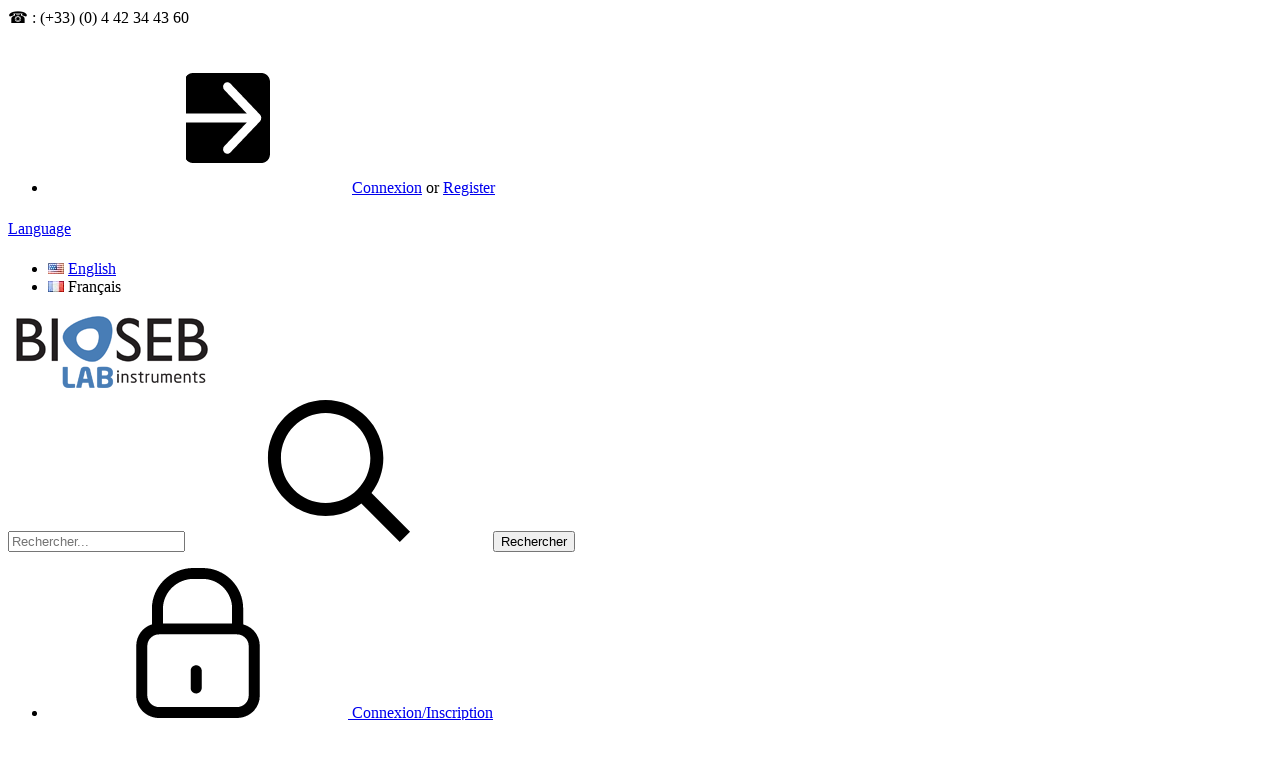

--- FILE ---
content_type: text/html; charset=utf-8
request_url: https://www.bioseblab.com/fr/monitoring/89-deltaphase-isothermal-pad.html
body_size: 44196
content:
<!doctype html>
<html lang="fr">

  <head>
    
      
  <meta charset="utf-8">


  <meta http-equiv="x-ua-compatible" content="ie=edge">



  <link rel="canonical" href="https://www.bioseblab.com/fr/monitoring/89-deltaphase-isothermal-pad.html">

  <title>Couverture Isothermique Deltaphase 20cm x20cm</title>
  <meta name="description" content="Couvertures chauffantes réutilisables offrant une grande sécurité - sans électricité ou câble. Maintient les animaux et les cultures à 37°C pendant des heures : un outil idéal pour maintenir la température des animaux (rats ou souris) pendant les procédures chirurgicales ou pour accélérer le processus de guérison. Idéal pour les Rats Taupes Nus ! 
Lot de 3">
  <meta name="keywords" content="">
  <meta name="application-name" content="TS v.1.7.6 | Alysum v.5.1.6 | PS v.1.7.4.3" />    


  <meta name="viewport" content="width=device-width, initial-scale=1">



  <link rel="icon" type="image/vnd.microsoft.icon" href="/img/favicon.ico?1517985683">
  <link rel="shortcut icon" type="image/x-icon" href="/img/favicon.ico?1517985683">



  	<link href='//fonts.googleapis.com/css?family=Roboto:100,400,500,500i,900%7CArchivo+Narrow%7CAbhaya+Libre' rel='stylesheet'>
	<link href='//fonts.googleapis.com/css?family=Roboto:100,400,500,500i,900%7CArchivo+Narrow%7CAbhaya+Libre' rel='stylesheet'>
	<link href='//fonts.googleapis.com/icon?family=Material+Icons' rel='stylesheet'>

	<link rel="stylesheet" href="https://www.bioseblab.com/themes/alysum/assets/cache/theme-3017f992.css" type="text/css" media="all">


<style id="alysum-generated">/* 13px - line-height | 1em = 1 ÷ 14px = 0.0714*/
.header-main #desktop_cart .shopping_cart, 
.header-main .pk_customlinks .dd_container { top:52px }
.header-main .icons-true #desktop_cart .shopping_cart, 
.header-main .icons-true .pk_customlinks .dd_container { top:54.5px }
.header-main .flexmenu .submenu { top:90px }
.header-top #desktop_cart .shopping_cart, 
.header-top .pk_customlinks .dd_container { top:21.5px }
.header-top .flexmenu .submenu { top:30px }
#pattern .view_grid .product_list .grid-container { grid-template-columns: repeat(auto-fill, minmax(150px, 1fr)); }
#pattern .view_grid .product_list .grid-container { grid-column-gap: 40px; }
</style>


  

  <script type="text/javascript">
        var CONFIGS = {"PET_VERSION":"1.1.2","PET_HOOK":"hook_product_footer","PET_STYLE_TABS":"tab_horizontal","PET_OVERRIDE_CSS":".nav-link > h5{\ntext-transform: uppercase;\n    font-weight: 400;\n    font-family: 'Archivo Narrow';\n}\n\ndiv#tab_horizontal > ul > li > a.active, div#tab_horizontal > ul > li > a:hover, div#tab_horizontal > ul > li > a:focus {\ntext-transform: uppercase;\n    font-weight: 400;\n    font-family: 'Archivo Narrow';\n    font-size:0.938em;\n    margin-left: -15px;\n    margin-right: -15px;\n}\n.nav-tabs .nav-link {\n    text-transform: uppercase;\n    font-family: 'Archivo Narrow';\n    font-size:0.938em;\n    margin-left: -15px;\n    margin-right: -15px;\n}\n.nav-tabs {\n    border-bottom: 1px solid #ddd;\n}\n.tabs-container {\npadding:0px;\n}\n.tabs .tab-pane {\n    padding-top: 1rem;\n}","PET_OVERRIDE_JS":"","PET_ENABLE_DEBUG":"0","PET_IP_DEBUG":"","PET_SHOW_EMPTY_TABS":"0","PET_ORDER_TABS":"native_first","PET_IGNORE_SELECTORS":".pts_content_ifeedback_products","PET_BG_COLOR_TABS":"","PET_FONT_COLOR_TABS":"","PET_BG_COLOR_SLTED_TABS":"#4f7fb8","PET_FONT_COLOR_SLTED_TABS":"#ffffff","PET_RM":false};
        var Msg = {"reviews_tab":"Reviews"};
        var PresTeamShop = {"actions_productextratabs":"https:\/\/www.bioseblab.com\/fr\/module\/productextratabs\/actions","module_dir":"\/modules\/productextratabs\/","pts_static_token":"3480a414387543299fb21b9492f8b414","success_code":0,"error_code":-1};
        var id_product = "89";
        var order_button_content = "Cr\u00e9er un devis";
        var prestashop = {"cart":{"products":[],"totals":{"total":{"type":"total","label":"Total","amount":0,"value":"0,00\u00a0\u20ac"},"total_including_tax":{"type":"total","label":"Total TTC","amount":0,"value":"0,00\u00a0\u20ac"},"total_excluding_tax":{"type":"total","label":"Total HT :","amount":0,"value":"0,00\u00a0\u20ac"}},"subtotals":{"products":{"type":"products","label":"Sous-total","amount":0,"value":"0,00\u00a0\u20ac"},"discounts":null,"shipping":{"type":"shipping","label":"Livraison","amount":0,"value":"\u20ac0"},"tax":{"type":"tax","label":"Taxes","amount":0,"value":"0,00\u00a0\u20ac"}},"products_count":0,"summary_string":"0 articles","vouchers":{"allowed":1,"added":[]},"discounts":[],"minimalPurchase":50,"minimalPurchaseRequired":"Un montant total minimum de 50,00\u00a0\u20acs HT est requis pour valider votre commande. Le montant actuel de votre commande est de 0,00\u00a0\u20ac HT."},"currency":{"name":"euro","iso_code":"EUR","iso_code_num":"978","sign":"\u20ac"},"customer":{"lastname":null,"firstname":null,"email":null,"birthday":null,"newsletter":null,"newsletter_date_add":null,"optin":null,"website":null,"company":null,"siret":null,"ape":null,"is_logged":false,"gender":{"type":null,"name":null},"addresses":[]},"language":{"name":"Fran\u00e7ais (French)","iso_code":"fr","locale":"fr-FR","language_code":"fr","is_rtl":"0","date_format_lite":"d\/m\/Y","date_format_full":"d\/m\/Y H:i:s","id":2},"page":{"title":"","canonical":null,"meta":{"title":"Couverture Isothermique Deltaphase 20cm x20cm","description":"Couvertures chauffantes r\u00e9utilisables offrant une grande s\u00e9curit\u00e9 - sans \u00e9lectricit\u00e9 ou c\u00e2ble. Maintient les animaux et les cultures \u00e0 37\u00b0C pendant des heures : un outil id\u00e9al pour maintenir la temp\u00e9rature des animaux (rats ou souris) pendant les proc\u00e9dures chirurgicales ou pour acc\u00e9l\u00e9rer le processus de gu\u00e9rison. Id\u00e9al pour les Rats Taupes Nus !\u00a0\nLot de 3","keywords":"","robots":"index"},"page_name":"product","body_classes":{"lang-fr":true,"lang-rtl":false,"country-FR":true,"currency-EUR":true,"layout-left-column":true,"page-product":true,"tax-display-enabled":true,"product-id-89":true,"product-Couverture Isothermique Deltaphase 20cm x20cm":true,"product-id-category-13":true,"product-id-manufacturer-0":true,"product-id-supplier-0":true,"product-available-for-order":true},"admin_notifications":[]},"shop":{"name":"BiosebLab","logo":"\/img\/bioseb-logo-1517985234.jpg","stores_icon":"\/img\/logo_stores.png","favicon":"\/img\/favicon.ico"},"urls":{"base_url":"https:\/\/www.bioseblab.com\/","current_url":"https:\/\/www.bioseblab.com\/fr\/monitoring\/89-deltaphase-isothermal-pad.html","shop_domain_url":"https:\/\/www.bioseblab.com","img_ps_url":"https:\/\/www.bioseblab.com\/img\/","img_cat_url":"https:\/\/www.bioseblab.com\/img\/c\/","img_lang_url":"https:\/\/www.bioseblab.com\/img\/l\/","img_prod_url":"https:\/\/www.bioseblab.com\/img\/p\/","img_manu_url":"https:\/\/www.bioseblab.com\/img\/m\/","img_sup_url":"https:\/\/www.bioseblab.com\/img\/su\/","img_ship_url":"https:\/\/www.bioseblab.com\/img\/s\/","img_store_url":"https:\/\/www.bioseblab.com\/img\/st\/","img_col_url":"https:\/\/www.bioseblab.com\/img\/co\/","img_url":"https:\/\/www.bioseblab.com\/themes\/alysum\/assets\/img\/","css_url":"https:\/\/www.bioseblab.com\/themes\/alysum\/assets\/css\/","js_url":"https:\/\/www.bioseblab.com\/themes\/alysum\/assets\/js\/","pic_url":"https:\/\/www.bioseblab.com\/upload\/","pages":{"address":"https:\/\/www.bioseblab.com\/fr\/adresse","addresses":"https:\/\/www.bioseblab.com\/fr\/adresses","authentication":"https:\/\/www.bioseblab.com\/fr\/connexion","cart":"https:\/\/www.bioseblab.com\/fr\/panier","category":"https:\/\/www.bioseblab.com\/fr\/index.php?controller=category","cms":"https:\/\/www.bioseblab.com\/fr\/index.php?controller=cms","contact":"https:\/\/www.bioseblab.com\/fr\/nous-contacter","discount":"https:\/\/www.bioseblab.com\/fr\/reduction","guest_tracking":"https:\/\/www.bioseblab.com\/fr\/suivi-commande-invite","history":"https:\/\/www.bioseblab.com\/fr\/historique-commandes","identity":"https:\/\/www.bioseblab.com\/fr\/identite","index":"https:\/\/www.bioseblab.com\/fr\/","my_account":"https:\/\/www.bioseblab.com\/fr\/mon-compte","order_confirmation":"https:\/\/www.bioseblab.com\/fr\/confirmation-commande","order_detail":"https:\/\/www.bioseblab.com\/fr\/index.php?controller=order-detail","order_follow":"https:\/\/www.bioseblab.com\/fr\/suivi-commande","order":"https:\/\/www.bioseblab.com\/fr\/commande","order_return":"https:\/\/www.bioseblab.com\/fr\/index.php?controller=order-return","order_slip":"https:\/\/www.bioseblab.com\/fr\/avoirs","pagenotfound":"https:\/\/www.bioseblab.com\/fr\/page-introuvable","password":"https:\/\/www.bioseblab.com\/fr\/recuperation-mot-de-passe","pdf_invoice":"https:\/\/www.bioseblab.com\/fr\/index.php?controller=pdf-invoice","pdf_order_return":"https:\/\/www.bioseblab.com\/fr\/index.php?controller=pdf-order-return","pdf_order_slip":"https:\/\/www.bioseblab.com\/fr\/index.php?controller=pdf-order-slip","prices_drop":"https:\/\/www.bioseblab.com\/fr\/promotions","product":"https:\/\/www.bioseblab.com\/fr\/index.php?controller=product","search":"https:\/\/www.bioseblab.com\/fr\/recherche","sitemap":"https:\/\/www.bioseblab.com\/fr\/plan-site","stores":"https:\/\/www.bioseblab.com\/fr\/magasins","supplier":"https:\/\/www.bioseblab.com\/fr\/fournisseur","register":"https:\/\/www.bioseblab.com\/fr\/connexion?create_account=1","order_login":"https:\/\/www.bioseblab.com\/fr\/commande?login=1"},"alternative_langs":{"en-us":"https:\/\/www.bioseblab.com\/en\/monitoring\/89-deltaphase-isothermal-pad.html","fr":"https:\/\/www.bioseblab.com\/fr\/monitoring\/89-deltaphase-isothermal-pad.html"},"theme_assets":"\/themes\/alysum\/assets\/","actions":{"logout":"https:\/\/www.bioseblab.com\/fr\/?mylogout="},"no_picture_image":{"bySize":{"small_default":{"url":"https:\/\/www.bioseblab.com\/img\/p\/fr-default-small_default.jpg","width":100,"height":100},"cart_default":{"url":"https:\/\/www.bioseblab.com\/img\/p\/fr-default-cart_default.jpg","width":126,"height":163},"medium_default":{"url":"https:\/\/www.bioseblab.com\/img\/p\/fr-default-medium_default.jpg","width":350,"height":350},"home_default":{"url":"https:\/\/www.bioseblab.com\/img\/p\/fr-default-home_default.jpg","width":350,"height":350},"large_default":{"url":"https:\/\/www.bioseblab.com\/img\/p\/fr-default-large_default.jpg","width":500,"height":500}},"small":{"url":"https:\/\/www.bioseblab.com\/img\/p\/fr-default-small_default.jpg","width":100,"height":100},"medium":{"url":"https:\/\/www.bioseblab.com\/img\/p\/fr-default-medium_default.jpg","width":350,"height":350},"large":{"url":"https:\/\/www.bioseblab.com\/img\/p\/fr-default-large_default.jpg","width":500,"height":500},"legend":""}},"configuration":{"display_taxes_label":true,"is_catalog":true,"show_prices":true,"opt_in":{"partner":true},"quantity_discount":{"type":"discount","label":"Remise"},"voucher_enabled":1,"return_enabled":0},"field_required":[],"breadcrumb":{"links":[{"title":"Accueil","url":"https:\/\/www.bioseblab.com\/fr\/"},{"title":"MONITORING","url":"https:\/\/www.bioseblab.com\/fr\/13-monitoring"},{"title":"Couverture Isothermique Deltaphase 20cm x20cm","url":"https:\/\/www.bioseblab.com\/fr\/monitoring\/89-deltaphase-isothermal-pad.html"}],"count":3},"link":{"protocol_link":"https:\/\/","protocol_content":"https:\/\/"},"time":1768639014,"static_token":"b10bb413e61f8888796933c9ac57b26f","token":"0602b93fd1598555c28f371512c2ae33"};
        var psemailsubscription_subscription = "https:\/\/www.bioseblab.com\/fr\/module\/ps_emailsubscription\/subscription";
        var psr_icon_color = "#f19d76";
        var tabs = [{"type":"content","id_tab_content":"29","id_tab":"2","id_shop":"1","id_product":"89","id_combination":"-1","id_table":"13","name_table":"category","customer_group_show":"-1","excluded_products":"","massive":"0","id_feature_value":"0","content":"<p>Les fonctions biochimiques du corps fonctionnent normalement \u00e0 une temp\u00e9rature de 37\u00b0C. Chez les animaux conscients cette temp\u00e9rature est maintenue. Pendant l\u2019anesth\u00e9sie la temp\u00e9rature corporelle chute ; la chimie normale du corps est perturb\u00e9e diminuant ainsi la tol\u00e9rance aux chirurgies et ralentissant la r\u00e9cup\u00e9ration.<\/p><p>Les \u00e9tudes de biologie cellulaire chez les mammif\u00e8res sont men\u00e9es \u00e0 une temp\u00e9rature de 37\u00b0C dans des incubateurs tr\u00e8s co\u00fbteux afin de maintenir un fonctionnement normal. Au mieux, il en r\u00e9sulte un d\u00e9calage des courbes de croissance ; au pire, ceci peut causer une mortalit\u00e9 cellulaire importante.<\/p><p>Afin de maintenir une temp\u00e9rature constante, plusieurs m\u00e9thodes sont appliqu\u00e9es pendant les proc\u00e9d\u00e9s exp\u00e9rimentaux. Les couvercles sont utiles mais pas pratiques dans la plupart des proc\u00e9d\u00e9s et ne peuvent pas remplacer la chaleur d\u00e9j\u00e0 perdue. Les radiateurs \u00e9lectriques doivent \u00eatre soigneusement surveill\u00e9s pour \u00e9viter le r\u00e9chauffement ou l\u2019oscillation.Les dispositifs \u00e9lectriques interf\u00e8rent fr\u00e9quemment avec l\u2019\u00e9quipement d\u2019enregistrement et repr\u00e9sentent un risque important en pr\u00e9sence d\u2019urine, de sang, de moyens de culture ; une \u00e9tincelle dans un thermostat pourrait enflammer un anesth\u00e9sique inflammable ou un solvant.<\/p><p>Le concept de la couverture chauffante Deltaphase est bas\u00e9 sur les principes fondamentaux de la thermodynamique o\u00f9 un changement de phase se produit \u00e0 une temp\u00e9rature constante.Une solution chimique exclusive est contenue dans une poche de longue dur\u00e9e sous une forme solide \u00e0 la temp\u00e9rature ambiante. La solution devient fluide et translucide quand elle est r\u00e9chauff\u00e9e et pr\u00eate pour son utilisation.<\/p><p>Quand un animal ou un r\u00e9cipient est en contact avec une couverture active, la chaleur est transmise et la solution subit lentement un changement de phase. Pendant cette modification, pr\u00e8s de 30 calories par gramme de solution sont disponibles et la temp\u00e9rature reste constante. La couverture garde cet isotherme jusqu\u2019\u00e0 ce que toute la phase liquide se soit solidifi\u00e9e.<\/p><p>Les \u00e9tudes exp\u00e9rimentales ont montr\u00e9 que la temp\u00e9rature id\u00e9ale de la couverture est de 39\u00b0C pour maintenir une temp\u00e9rature de 37\u00b0C chez les animaux ou les cultures. Si vous le souhaitez, une ou plusieurs couvertures peuvent \u00eatre plac\u00e9es dans caisson isol\u00e9 pour cr\u00e9er une paillasse ou un incubateur portable.<\/p>","name_tab":"Principes de fonctionnement","name_product":"Couverture Isothermique Deltaphase 20cm x20cm"},{"type":"content","id_tab_content":"307","id_tab":"3","id_shop":"1","id_product":"89","id_combination":"-1","id_table":"13","name_table":"category","customer_group_show":"-1","excluded_products":"","massive":"0","id_feature_value":"0","content":"<p><strong>\u00c9valuation pour un Laboratoire<br \/><\/strong> Mesure de la temp\u00e9rature rectale de deux rats pendant 6 heures d\u2019exp\u00e9rimentation (poids de l\u2019animal 350grs et temp\u00e9rature ambiante de 24 5\u00b0C) : avec la Couverture Chauffante<strong> Deltaphase<\/strong> l\u2019animal maintient une temp\u00e9rature normale pendant plus de trois heures. La Couverture Chauffante <strong>Deltaphase<\/strong> a \u00e9t\u00e9 \u00e9valu\u00e9e par des chercheurs dans un centre d\u2019exp\u00e9rimentation reconnu. Les rats sous anesth\u00e9sie (penthiobarbital 45 mg\/kg) \u00e9taient plac\u00e9s soit sur la table d\u2019op\u00e9ration soit sur la couverture chauffante <strong>Deltaphase<\/strong> et la temp\u00e9rature rectale \u00e9tait surveill\u00e9e pendant 6 heures. La temp\u00e9rature des rats sur une table conventionnelle chutait rapidement et se stabilisait \u00e0 pr\u00e8s de 30\u00b0C lorsqu\u2019un tremblement important commen\u00e7ait. Les rats avec une couverture chauffante Deltaphase maintenaient une temp\u00e9rature normale constante de pr\u00e8s de 37\u00b0C pendant 4 heures.<\/p>","name_tab":"Fonctionnalit\u00e9s principales","name_product":"Couverture Isothermique Deltaphase 20cm x20cm"},{"type":"content","id_tab_content":"30","id_tab":"5","id_shop":"1","id_product":"89","id_combination":"-1","id_table":"13","name_table":"category","customer_group_show":"-1","excluded_products":"","massive":"0","id_feature_value":"0","content":"<p>\u2022 Contr\u00f4le de la temp\u00e9rature pour les animaux anesth\u00e9si\u00e9s pendant les proc\u00e9dures chirurgicales <br \/>\u2022 Maintenance \u00e0 long terme de la temp\u00e9rature<br \/> \u2022 Acc\u00e9l\u00e9ration de la convalescence en pla\u00e7ant les couvertures sous la cage des rongeurs<br \/> \u2022 Transfert de cultures de tissus d'un laboratoire \u00e0 un autre <br \/>\u2022 Chauffage de solutions intraveineuses ou de sang<\/p>","name_tab":"Domaines d'application","name_product":"Couverture Isothermique Deltaphase 20cm x20cm"},{"type":"content","id_tab_content":"308","id_tab":"7","id_shop":"1","id_product":"89","id_combination":"-1","id_table":"13","name_table":"category","customer_group_show":"-1","excluded_products":"","massive":"0","id_feature_value":"0","content":"<p><strong>Table d'op\u00e9ration avec couvertures (39-OP)<\/strong> <br \/>Cette table d\u2019op\u00e9ration compacte est bas\u00e9e sur le principe Deltaphase pour maintenir la temp\u00e9rature corporelle de l\u2019animal pendant les chirurgies ou les proc\u00e9d\u00e9s exp\u00e9rimentaux. Une surface carr\u00e9e de 21.59cm est toujours en contact avec une couverture chauffante Deltaphase. Le dessous de la couverture est isol\u00e9 pour prolonger la p\u00e9riode isothermique. Trois r\u00e9ceptacles sont int\u00e9gr\u00e9s pour les \u00e9ponges, les instruments et les appareils d\u2019anesth\u00e9sie.<\/p><p>Existe aussi en format 6\"x 4\" (15cm x10cm) vendu \u00e0 l'unit\u00e9, <strong>r\u00e9f : DP-SASB<\/strong><\/p><p><\/p>","name_tab":"Options","name_product":"Couverture Isothermique Deltaphase 20cm x20cm"},{"type":"content","id_tab_content":"400","id_tab":"8","id_shop":"1","id_product":"89","id_combination":"-1","id_table":"13","name_table":"category","customer_group_show":"-1","excluded_products":"","massive":"0","id_feature_value":"0","content":"<div style=\"float: left; padding-right: 10px; padding-bottom: 10px;\" align=\"center\"><a href=\"index.php?controller=attachment&id_attachment=4\"><img src=\"https:\/\/www.bioseblab.com\/img\/cms\/BiosebLab-SelectionGuide-Couvertures-TN.jpg\" alt=\"Guide de s\u00e9lection - Couvertures chauffantes\" width=\"177\" height=\"250\" \/><br \/><i>Guide de s\u00e9lection<\/i><\/a><\/div><p>Afin de vous aider \u00e0 s\u00e9lectionner la solution de maintien de temp\u00e9rature adapt\u00e9e \u00e0 vos besoins, BiosebLab a compil\u00e9 toutes les informations n\u00e9cessaires dans un guide de s\u00e9lection pratique et complet.<br \/><br \/>Dimensions, gammes de temp\u00e9rature, options, disponibilit\u00e9 de r\u00e9tro-contr\u00f4le rectal, crit\u00e8res de choix et domaines d'application... Comparez les fonctionnalit\u00e9s et caract\u00e9ristiques en un seul coup d'oeil!<br \/><br \/>Cliquez sur l'image pour t\u00e9l\u00e9charger le fichier PDF, et n'h\u00e9sitez pas \u00e0 contacter notre \u00e9quipe pour toute question ou demande d'information suppl\u00e9mentaire.<\/p>","name_tab":"Guide de s\u00e9lection","name_product":"Couverture Isothermique Deltaphase 20cm x20cm"}];
        var theme_name = "alysum";
        var xprt_base_dir = "https:\/\/www.bioseblab.com\/";
      </script>



  <script type="text/javascript">var SdsJsOnLoadActions = [];window.onload=function(){ $.each(SdsJsOnLoadActions, function(k, func){ func.call(); }); };</script><style>
    
    
            div#tab_horizontal > ul > li > a.active, div#tab_horizontal > ul > li > a:hover, div#tab_horizontal > ul > li > a:focus {
            background-color: #4f7fb8 !important;
        }
    
            div#tab_horizontal > ul > li > a.active, div#tab_horizontal > ul > li > a:hover, div#tab_horizontal > ul > li > a:focus {
            color: #ffffff !important;
        }
    </style>
  <script type="text/javascript">
    (window.gaDevIds=window.gaDevIds||[]).push('d6YPbH');
    (function(i,s,o,g,r,a,m){i['GoogleAnalyticsObject']=r;i[r]=i[r]||function(){
      (i[r].q=i[r].q||[]).push(arguments)},i[r].l=1*new Date();a=s.createElement(o),
      m=s.getElementsByTagName(o)[0];a.async=1;a.src=g;m.parentNode.insertBefore(a,m)
    })(window,document,'script','https://www.google-analytics.com/analytics.js','ga');

          ga('create', 'UA-30526736-3', 'auto');
                      ga('send', 'pageview');
        ga('require', 'ec');
  </script>

 <script type="text/javascript">
            
        document.addEventListener('DOMContentLoaded', function() {
            if (typeof GoogleAnalyticEnhancedECommerce !== 'undefined') {
                var MBG = GoogleAnalyticEnhancedECommerce;
                MBG.setCurrency('EUR');
                MBG.add({"id":15,"name":"systeme-de-cauterisation-gemini","category":"cauterisation-suture","brand":"","variant":"","type":"typical","position":"0","quantity":1,"list":"product","url":"https%3A%2F%2Fwww.bioseblab.com%2Ffr%2Fcauterisation-suture%2F15-gemini-cautery-system.html","price":204},'',true);MBG.add({"id":17,"name":"lingettes-pour-sondes","category":"sondes-de-temperature","brand":"","variant":"","type":"typical","position":1,"quantity":1,"list":"product","url":"https%3A%2F%2Fwww.bioseblab.com%2Ffr%2Fsondes-de-temperature%2F17-probe-wipes.html","price":27.6},'',true);MBG.add({"id":18,"name":"thermometre-pour-rongeurs-bio-tk8851","category":"thermometres","brand":"","variant":"","type":"typical","position":2,"quantity":1,"list":"product","url":"https%3A%2F%2Fwww.bioseblab.com%2Ffr%2Fthermometres%2F18-rodent-thermometer-bio-tk8851.html","price":190.8},'',true);MBG.add({"id":19,"name":"sar-1000-ventilateur-pour-petits-animaux","category":"monitoring","brand":"","variant":"","type":"typical","position":3,"quantity":1,"list":"product","url":"https%3A%2F%2Fwww.bioseblab.com%2Ffr%2Fmonitoring%2F19-sar-1000-small-animal-ventilator.html","price":6430.8},'',true);MBG.addProductClick({"id":15,"name":"systeme-de-cauterisation-gemini","category":"cauterisation-suture","brand":"","variant":"","type":"typical","position":"0","quantity":1,"list":"product","url":"https%3A%2F%2Fwww.bioseblab.com%2Ffr%2Fcauterisation-suture%2F15-gemini-cautery-system.html","price":204});MBG.addProductClick({"id":17,"name":"lingettes-pour-sondes","category":"sondes-de-temperature","brand":"","variant":"","type":"typical","position":1,"quantity":1,"list":"product","url":"https%3A%2F%2Fwww.bioseblab.com%2Ffr%2Fsondes-de-temperature%2F17-probe-wipes.html","price":27.6});MBG.addProductClick({"id":18,"name":"thermometre-pour-rongeurs-bio-tk8851","category":"thermometres","brand":"","variant":"","type":"typical","position":2,"quantity":1,"list":"product","url":"https%3A%2F%2Fwww.bioseblab.com%2Ffr%2Fthermometres%2F18-rodent-thermometer-bio-tk8851.html","price":190.8});MBG.addProductClick({"id":19,"name":"sar-1000-ventilateur-pour-petits-animaux","category":"monitoring","brand":"","variant":"","type":"typical","position":3,"quantity":1,"list":"product","url":"https%3A%2F%2Fwww.bioseblab.com%2Ffr%2Fmonitoring%2F19-sar-1000-small-animal-ventilator.html","price":6430.8});
            }
        });
        
    </script>
<script type="text/javascript">
    MC_AJAX_CALL = "https://www.bioseblab.com/modules/modalcrossselling/ajax.php";
    MC_ID_LANG = "2";
</script>




    
  <meta property="og:type" content="product">
  <meta property="og:url" content="https://www.bioseblab.com/fr/monitoring/89-deltaphase-isothermal-pad.html">
  <meta property="og:title" content="Couverture Isothermique Deltaphase 20cm x20cm">
  <meta property="og:site_name" content="BiosebLab">
  <meta property="og:description" content="Couvertures chauffantes réutilisables offrant une grande sécurité - sans électricité ou câble. Maintient les animaux et les cultures à 37°C pendant des heures : un outil idéal pour maintenir la température des animaux (rats ou souris) pendant les procédures chirurgicales ou pour accélérer le processus de guérison. Idéal pour les Rats Taupes Nus ! 
Lot de 3">
  <meta property="og:image" content="https://www.bioseblab.com/53-large_default/deltaphase-isothermal-pad.jpg">
  <meta property="product:pretax_price:amount" content="235">
  <meta property="product:pretax_price:currency" content="EUR">
  <meta property="product:price:amount" content="235">
  <meta property="product:price:currency" content="EUR">
    <meta property="product:weight:value" content="2.500000">
  <meta property="product:weight:units" content="kg">
  
  </head>

  <body id="product" class="lang-fr country-fr currency-eur layout-left-column page-product tax-display-enabled product-id-89 product-couverture-isothermique-deltaphase-20cm-x20cm product-id-category-13 product-id-manufacturer-0 product-id-supplier-0 product-available-for-order pm-details-layout2 header-static product-grid-4">

    
      <!--noindex--><svg style="display:none" version="1.1" xmlns="http://www.w3.org/2000/svg" xmlns:xlink="http://www.w3.org/1999/xlink">
<defs>
<symbol id="si-loading" viewBox="0 0 91.3 91.3">
<circle cx="45.7" cy="45.7" r="45.7"/>
<circle fill="#FFFFFF" cx="45.7" cy="24.4" r="12.5"/>
</symbol>
<symbol id="si-updown" viewBox="0 0 8 8">
<path d="M8 2.194c0 .17-.062.34-.183.47L4.44 6.275c-.117.126-.275.197-.44.197-.165 0-.323-.07-.44-.194L.184 2.666c-.242-.26-.243-.68 0-.94.243-.26.637-.26.88 0L4 4.866l2.937-3.14c.243-.26.638-.26.88 0 .12.128.183.298.183.468z" />
<path style="display:none;" d="M7.958,5.554c0-0.223-0.084-0.443-0.253-0.612L4.603,1.835 c-0.334-0.334-0.873-0.334-1.206,0L0.295,4.941c-0.335,0.335-0.337,0.882-0.004,1.22C0.624,6.499,1.166,6.501,1.5,6.165L4,3.663 l2.5,2.502c0.336,0.336,0.877,0.334,1.21-0.004C7.876,5.993,7.958,5.772,7.958,5.554z"/>
</symbol>
<symbol id="si-arrowdown" viewBox="0 0 20 20">
<path d="M13.418 7.859c0.271-0.268 0.709-0.268 0.978 0s0.272 0.701 0 0.969l-3.908 3.83c-0.27 0.268-0.707 0.268-0.979 0l-3.908-3.83c-0.27-0.267-0.27-0.701 0-0.969s0.709-0.268 0.978 0l3.421 3.141 3.418-3.141z"/>
</symbol>
<symbol id="si-arrowright" viewBox="0 0 8 8">
<path d="M2.196,0.03c0.17,0,0.34,0.061,0.47,0.181l3.606,3.353C6.397,3.68,6.468,3.836,6.468,4	s-0.07,0.321-0.195,0.437L2.666,7.789c-0.259,0.241-0.68,0.241-0.938,0c-0.26-0.241-0.26-0.632,0-0.873L4.864,4L1.728,1.085 c-0.26-0.241-0.26-0.633,0-0.874C1.856,0.091,2.026,0.03,2.196,0.03z"/>
</symbol>
<symbol id="si-arrowleft" viewBox="0 0 8 8">
<path d="M5.804,7.97c-0.17,0-0.34-0.061-0.47-0.181L1.728,4.437C1.603,4.32,1.533,4.164,1.533,4 s0.07-0.321,0.195-0.437l3.606-3.353c0.259-0.241,0.68-0.241,0.938,0c0.26,0.241,0.26,0.632,0,0.873L3.136,4l3.136,2.915 c0.26,0.241,0.26,0.633,0,0.874C6.144,7.909,5.974,7.97,5.804,7.97z"/>
</symbol>
<symbol id="si-cart" viewBox="0 0 19 19">
<path d="M18.885,4.776c-0.129-0.197-0.352-0.312-0.586-0.312H8.552c-0.387,0-0.703,0.312-0.703,0.692 s0.316,0.693,0.703,0.693h8.669l-2.601,5.89H6.795L3.924,1.509C3.843,1.208,3.562,1,3.245,1H0.703C0.316,1,0,1.312,0,1.693 c0,0.381,0.316,0.692,0.703,0.692h2.015l2.87,10.231c0.082,0.301,0.363,0.509,0.68,0.509h8.821c0.281,0,0.527-0.161,0.645-0.416 l3.21-7.275C19.037,5.216,19.014,4.973,18.885,4.776z M5.6,14.858c-0.879,0-1.594,0.704-1.594,1.57S4.721,18,5.6,18 s1.593-0.705,1.593-1.571S6.479,14.858,5.6,14.858z M15.452,14.858c-0.879,0.058-1.535,0.82-1.477,1.675 c0.059,0.82,0.75,1.467,1.582,1.467h0.117c0.422-0.035,0.808-0.219,1.089-0.543c0.281-0.312,0.41-0.717,0.387-1.144 C17.092,15.459,16.331,14.801,15.452,14.858z"/>
</symbol>
<symbol id="si-button-cart" viewBox="0 0 16 16">
<path d="M15.902,3.832c-0.108-0.174-0.296-0.274-0.493-0.274H7.202c-0.326,0-0.592,0.274-0.592,0.61 c0,0.337,0.267,0.611,0.592,0.611h7.3l-2.19,5.197h-6.59L3.305,0.948C3.236,0.684,2.999,0.5,2.732,0.5H0.592 C0.266,0.5,0,0.774,0,1.111c0,0.336,0.266,0.611,0.592,0.611h1.697l2.417,9.028C4.774,11.017,5.011,11.2,5.278,11.2h7.428 c0.237,0,0.444-0.143,0.543-0.367l2.703-6.421C16.031,4.22,16.012,4.005,15.902,3.832z M4.715,12.729 c-0.74,0-1.342,0.622-1.342,1.386S3.976,15.5,4.715,15.5c0.74,0,1.342-0.622,1.342-1.386S5.456,12.729,4.715,12.729z  M13.012,12.729c-0.739,0.051-1.292,0.724-1.242,1.478C11.818,14.93,12.4,15.5,13.102,15.5h0.098 c0.355-0.03,0.682-0.193,0.918-0.479c0.236-0.274,0.346-0.631,0.325-1.008C14.394,13.258,13.752,12.678,13.012,12.729z"/>
</symbol>
<symbol id="si-search" viewBox="0 0 19 19">
<path d="M13.616,12.292c0.937-1.237,1.501-2.774,1.501-4.445c0.001-4.051-3.278-7.348-7.309-7.348 s-7.31,3.297-7.31,7.348c0,4.053,3.28,7.349,7.31,7.349c1.71,0,3.279-0.597,4.523-1.588l4.869,4.895l1.299-1.304L13.616,12.292z M7.809,13.542c-3.123,0-5.663-2.554-5.663-5.694c0-3.14,2.54-5.694,5.663-5.694c3.124,0,5.664,2.554,5.664,5.693 C13.473,10.987,10.932,13.542,7.809,13.542z"/>
</symbol>
<symbol id="si-cross" viewBox="0 0 12 12">
<polygon points="11.5,2.127 10.248,0.875 6.173,4.949 2.096,0.848 0.843,2.1 4.92,6.202 0.871,10.252 2.123,11.505 6.169,7.458 10.191,11.505 11.445,10.252 7.422,6.205"/>
</symbol>
<symbol id="si-cross-thin" viewBox="0 0 64 64">
<path d="M28.941,31.786L0.613,60.114c-0.787,0.787-0.787,2.062,0,2.849c0.393,0.394,0.909,0.59,1.424,0.59 c0.516,0,1.031-0.196,1.424-0.59l28.541-28.541l28.541,28.541c0.394,0.394,0.909,0.59,1.424,0.59c0.515,0,1.031-0.196,1.424-0.59 c0.787-0.787,0.787-2.062,0-2.849L35.064,31.786L63.41,3.438c0.787-0.787,0.787-2.062,0-2.849c-0.787-0.786-2.062-0.786-2.848,0   L32.003,29.15L3.441,0.59c-0.787-0.786-2.061-0.786-2.848,0c-0.787,0.787-0.787,2.062,0,2.849L28.941,31.786z"/>
</symbol>
<symbol id="si-twitter" viewBox="0 0 341.117 341.117">
<path d="M115.394,304.407c-33.085,0-65.862-9.158-94.777-26.479L0,265.582l24.024,0.405c0.778,0.039,2.031,0.103,4.004,0.103 c9.145,0,38.278-1.472,68.15-18.329c-22.455-6.677-41.01-24.036-48.651-46.762l-3.785-11.253l10.309,2.68 c-16.523-12.693-27.333-32.205-28.516-53.953l-0.566-10.411l9.557,4.171c1.742,0.765,3.515,1.44,5.315,2.024 c-13.573-18.998-21.787-48.355-4.659-79.538l4.717-8.593l5.996,7.757c28.728,37.141,71.325,59.789,117.778,62.899 c-0.283-2.886-0.482-5.54-0.482-6.369c0-34.474,26.234-70.13,70.13-70.13c18.426,0,36.164,7.32,49.23,20.206 c17.513-4.113,34.249-14.325,34.429-14.435l15.18-9.345l-5.733,16.883c-2.751,8.085-6.941,15.534-12.314,22.038 c2.931-0.958,5.81-2.057,8.773-3.348l18.233-8.908l-7.661,16.453c-6.324,13.593-16.87,24.808-29.968,31.98 c2.879,44.994-15.624,95.194-48.908,132.059c-24.705,27.372-68.703,60.084-138.016,60.528L115.394,304.407z M47.841,277.472 c21.427,9.248,44.409,14.075,67.546,14.075l1.099-0.006c64.628-0.411,105.586-30.836,128.556-56.286 c32.031-35.483,49.397-83.999,45.309-126.621l-0.431-4.524l4.113-1.915c6.523-3.04,12.365-7.262,17.269-12.397 c-5.488,1.388-11.343,2.423-18.092,3.239l-4.929,0.598l-3.843-9.743l4.473-3.445c6.266-3.67,11.729-8.451,16.144-14.049 c-6.986,2.976-15.232,5.887-23.477,7.423l-3.522,0.656l-2.41-2.648c-10.836-11.89-26.254-18.702-42.321-18.702 c-35.849,0-57.276,29.12-57.276,57.276c0,1.703,0.848,9.454,1.15,11.446l2.918,8.297l-9.28-0.199 c-49.744-1.073-96.023-22.873-128.511-60.181c-12.854,33.754,8.728,60.721,19.036,68.799l15.071,11.819l-19.146-0.334 c-5.996-0.103-11.864-0.919-17.552-2.436c5.058,22.558,22.886,40.682,46.048,45.656l25.354,5.45l-24.962,7.025 c-4.351,1.221-9.287,1.838-14.672,1.838c-2.519,0-4.929-0.135-7.153-0.341c10.039,17.674,28.734,29.551,49.416,30.56l18.072,0.887 L117.264,249.4C92.283,267.774,66.37,274.85,47.841,277.472z"/>
</symbol>
<symbol id="si-vimeo" viewBox="0 0 533.333 533.333">
<path d="M0,160.609l21.663,28.409c0,0,44.672-35.213,59.563-17.605c14.889,17.605,71.737,230.186,90.713,269.399 c16.562,34.393,62.249,79.854,112.351,47.387c50.071-32.469,216.583-174.629,246.389-342.509 C560.46-22.137,330.304,13.02,305.924,159.236c60.931-36.582,93.456,14.863,62.274,73.11 c-31.124,58.19-59.562,96.144-74.454,96.144c-14.865,0-26.297-38.943-43.327-107.005C232.814,151.12,232.922,24.371,159.732,38.74 C90.713,52.289,0,160.609,0,160.609z"/>
</symbol>
<symbol id="si-youtube" viewBox="0 0 21 21">
<path d="M7.893,6.643c0,0.604,0.038,1.057,0.114,1.359c0.075,0.301,0.202,0.559,0.379,0.771 c0.177,0.212,0.485,0.311,0.806,0.415c0.319,0.105,0.975,0.157,1.437,0.157c0.413,0,0.601-0.061,0.92-0.185 c0.318-0.123,0.579-0.253,0.781-0.512c0.203-0.258,0.336-0.537,0.398-0.836c0.061-0.298,0.092-0.768,0.092-1.406V4.605 c0-0.504-0.033-0.879-0.101-1.125s-0.19-0.485-0.374-0.718c-0.182-0.232-0.441-0.421-0.777-0.565 c-0.335-0.146-0.561-0.217-1.03-0.217c-0.557,0-1.338,0.111-1.696,0.337C8.485,2.543,8.236,2.842,8.099,3.213 C7.961,3.584,7.893,4.1,7.893,4.761V6.643z M9.949,4.161L9.949,4.161c0-0.365,0.021-0.594,0.063-0.688 c0.042-0.096,0.212-0.143,0.335-0.143s0.293,0.047,0.332,0.143c0.037,0.095,0.056,0.323,0.056,0.688v2.974 c0,0.307-0.019,0.507-0.059,0.6s-0.298,0.14-0.422,0.14c-0.12,0-0.201-0.051-0.242-0.153C9.969,7.619,9.949,7.401,9.949,7.064 V4.161z M4.369,9.279h2.058V6.14l1.541-5.596L5.971,0.499C5.688,2.126,5.486,3.312,5.365,4.236C5.326,3.65,5.15,2.191,4.837,0.499 H2.84L4.369,6.14V9.279z M13.783,8.781c0.1,0.188,0.252,0.28,0.459,0.394c0.205,0.115,0.554,0.079,0.867,0.079 c0.275,0,0.519,0.032,0.73-0.088c0.211-0.119,0.391-0.239,0.535-0.479l-0.037,0.529h2.123V1.972h-2.116v4.981 c0,0.582-0.015,0.928-0.043,1.034c-0.03,0.106-0.21,0.161-0.364,0.161c-0.145,0-0.262-0.052-0.295-0.156 c-0.033-0.103-0.049-0.432-0.049-0.985V1.972h-2.027v4.992c0,0.61,0.013,1.019,0.036,1.225C13.625,8.394,13.688,8.592,13.783,8.781 z M18.936,10.655H3.067c-0.868,0-1.568,0.771-1.568,1.726v6.395c0,0.951,0.701,1.726,1.568,1.726h15.868 c0.863,0,1.566-0.773,1.566-1.726v-6.395C20.502,11.427,19.799,10.655,18.936,10.655z M6.16,13.965H5.521v5.134H4.044v-5.134H3.322 v-1.44H6.16V13.965z M10.421,19.099H8.865l0.026-0.434C8.786,18.841,8.655,18.973,8.5,19.06c-0.156,0.089-0.334,0.132-0.536,0.132 c-0.23,0-0.48-0.041-0.631-0.125c-0.15-0.083-0.263-0.194-0.335-0.334c-0.072-0.139-0.117-0.283-0.134-0.434 c-0.018-0.151-0.027-0.45-0.027-0.898v-3.424h1.457v3.455c0,0.405,0.012,0.646,0.036,0.723c0.023,0.075,0.221,0.114,0.327,0.114 c0.114,0,0.27-0.039,0.291-0.117c0.021-0.079,0.032-0.332,0.032-0.759V13.96h1.442V19.099z M14.628,17.645 c0,0.383,0.005,0.667-0.044,0.854c-0.049,0.187-0.165,0.349-0.348,0.487c-0.18,0.137-0.338,0.205-0.588,0.205 c-0.18,0-0.346-0.041-0.502-0.121c-0.154-0.083-0.473-0.204-0.602-0.367l-0.1,0.396h-1.387v-6.575h1.486v1.902 c0.126-0.152,0.444-0.266,0.599-0.341c0.155-0.074,0.322-0.112,0.505-0.112c0.21,0,0.393,0.034,0.545,0.103 c0.154,0.068,0.215,0.164,0.294,0.288c0.081,0.123,0.101,0.242,0.116,0.361c0.016,0.118,0.024,0.004,0.024,0.388V17.645z M18.832,16.218h-2.099v1.493c0,0.236,0.017,0.388,0.05,0.455c0.033,0.068,0.155,0.103,0.247,0.103 c0.116,0,0.282-0.045,0.321-0.136c0.039-0.09,0.059-0.266,0.059-0.524V16.92h1.422v0.386c0,0.321-0.021,0.569-0.06,0.742 c-0.038,0.173-0.13,0.357-0.273,0.555c-0.146,0.196-0.387,0.344-0.608,0.441c-0.22,0.099-0.496,0.147-0.83,0.147 c-0.322,0-0.52-0.049-0.768-0.146c-0.248-0.098-0.483-0.229-0.621-0.398c-0.139-0.169-0.263-0.355-0.316-0.558 c-0.053-0.203-0.078-0.499-0.078-0.888v-1.7c0-0.456,0.059-0.45,0.178-0.713c0.118-0.264,0.386-0.465,0.656-0.604 c0.271-0.142,0.493-0.212,0.844-0.212c0.429,0,0.842,0.084,1.121,0.254s0.475,0.394,0.586,0.672c0.113,0.279,0.17,0.489,0.17,0.994 V16.218z M13.138,15.021c-0.032-0.084-0.274-0.123-0.369-0.123c-0.094,0-0.153,0.035-0.183,0.107 c-0.027,0.071-0.041-0.112-0.041,0.179v2.43c0,0.28,0.016,0.461,0.047,0.538c0.031,0.078,0.095,0.118,0.188,0.118 c0.096,0,0.336-0.041,0.364-0.121c0.028-0.082,0.044-0.276,0.044-0.586v-2.379C13.188,14.913,13.17,15.103,13.138,15.021z M17.027,14.805c-0.104,0-0.229,0.034-0.256,0.101c-0.025,0.067-0.038-0.028-0.038,0.267v0.289h0.565v-0.289 c0-0.271-0.014-0.17-0.042-0.249C17.229,14.845,17.113,14.805,17.027,14.805z"/>
</symbol>
<symbol id="si-facebook" viewBox="0 0 288.861 288.861">
<path d="M167.172,288.861h-62.16V159.347H70.769v-59.48h34.242v-33.4C105.011,35.804,124.195,0,178.284,0 c19.068,0,33.066,1.787,33.651,1.864l5.739,0.746l-1.382,55.663l-6.324-0.058c-0.013,0-14.223-0.135-29.724-0.135 c-11.536,0-13.066,2.847-13.066,14.171v27.629h50.913l-2.821,59.48h-48.086v129.501H167.172z M117.858,276.007h36.453V146.5h48.677 l1.607-33.779h-50.284V72.238c0-13.368,3.078-27.025,25.919-27.025c9.178,0,17.899,0.045,23.509,0.09l0.778-31.292 c-5.675-0.508-15.116-1.157-26.247-1.157c-44.544,0-60.419,27.693-60.419,53.613v46.254H83.61V146.5h34.242v129.507H117.858z"/>
</symbol>
<symbol id="si-facebook-solid" viewBox="0 0 512 512">
<path d="M296.296,512H200.36V256h-64v-88.225l64-0.029l-0.104-51.976C200.256,43.794,219.773,0,304.556,0h70.588v88.242h-44.115 c-33.016,0-34.604,12.328-34.604,35.342l-0.131,44.162h79.346l-9.354,88.225L296.36,256L296.296,512z"/>
</symbol>
<symbol id="si-googleplus" viewBox="0 0 512 512">
<path d="M318.147,212.333H152.6v76.8h83.627c-11.947,31.573-38.4,51.2-73.387,51.2c-46.08,0-87.04-40.107-87.04-85.333 s40.96-85.333,87.04-85.333c22.187,0,40.96,6.827,54.613,20.48l5.973,5.973l57.173-57.173l-6.827-5.973 C247.32,106.52,208.92,92.867,162.84,92.867C70.68,92.867-1,163.693-1,255s71.68,162.133,163.84,162.133 c84.48,0,145.067-49.493,156.16-129.707c1.707-10.24,2.56-21.333,2.56-32.427c0-12.8-0.853-25.6-2.56-35.84L318.147,212.333z  M302.787,284.867c-11.093,72.533-63.147,115.2-139.947,115.2c-81.92,0-146.773-64-146.773-145.067S80.92,109.933,162.84,109.933 c38.4,0,69.12,10.24,93.013,29.013l-33.28,33.28c-15.36-12.8-35.84-19.627-59.733-19.627c-56.32,0-104.107,46.933-104.107,102.4 s47.787,102.4,103.253,102.4c46.08,0,82.773-29.867,93.013-75.093l2.56-10.24h-87.893V229.4H303.64 c0.853,7.68,1.707,17.067,1.707,25.6C305.347,265.24,304.493,275.48,302.787,284.867z"/>
<path d="M459.8,212.333v-51.2h-59.733v51.2h-51.2v59.733h51.2v51.2H459.8v-51.2H511v-59.733H459.8z M493.933,255h-51.2v51.2 h-25.6V255h-51.2v-25.6h51.2v-51.2h25.6v51.2h51.2V255z"/>
</symbol>
<symbol id="si-gplus" viewBox="0 0 305.538 305.538">
<path d="M292.575,41.852h-25.193v-25.2V3.798h-12.854h-19.03h-12.854v12.854v25.2h-25.193h-12.854v12.854v4.569 c-1.363-5.431-3.252-10.566-5.713-15.251l2.815-2.956l18.426-19.351L220.807,0h-29.988h-82.463 C59.795,0,18.773,35.566,18.773,77.668c0,41.17,26.716,70.798,66.029,74.744c-0.096,1.118-0.141,2.237-0.141,3.342 c0,3.329,0.424,6.35,1.157,9.107c-51.633,3.824-85.715,41.684-85.715,77.173c0,37.385,41.62,63.504,101.203,63.504 c63.272,0,101.081-38.143,101.081-75.014c0-30.605-8.689-46.453-37.173-67.822l-1.755-1.311 c-3.728-2.77-14.698-10.913-17.359-15.142c0.148-3.104,1.382-5.219,11.594-13.194c16.735-13.091,26.575-29.03,28.818-46.46h10.945 h25.193v25.2v12.854h12.854h19.03h12.854v-12.854v-25.2h25.193h12.854V73.741v-19.03V41.858h-12.86V41.852z M149.777,122.92 c-13.914,10.868-16.556,15.424-16.556,24.679c0,7.892,16.633,19.66,24.281,25.38c26.639,19.981,32.031,32.545,32.031,57.539 c0,31.17-33.599,62.16-88.228,62.16c-47.918,0-88.35-19.48-88.35-50.65c0-31.659,33.548-64.635,81.46-64.635 c5.225,0,10.007-0.129,14.962-0.129c-6.562-6.388-11.864-11.89-11.864-21.523c0-5.72,1.825-11.176,4.383-16.074 c-2.609,0.186-5.257,0.328-8.001,0.328c-39.352,0-62.263-27.655-62.263-62.34c0-33.947,34.872-64.815,76.73-64.815 c21.562,0,82.469,0,82.469,0L172.4,32.198h-21.652c15.27,8.753,23.407,26.774,23.407,46.64 C174.154,97.064,164.039,111.763,149.777,122.92z M292.575,73.735h-38.047v38.053h-19.03V73.735h-38.047v-19.03h38.047V16.652 h19.03v38.053h38.047V73.735z M95.933,26.266c-0.321-0.006-0.636-0.013-0.951-0.013c-21.691,0-36.132,22.121-32.34,50.901 c3.843,29.184,24.962,49.577,47.192,50.239c0.386,0.013,0.758,0.013,1.138,0.013c21.523,0,33.818-18.638,30.045-47.334 C137.181,50.888,118.151,26.935,95.933,26.266z M123.151,109.578c-2.943,3.355-6.928,4.981-12.185,4.981l-0.752-0.006 c-16.993-0.508-31.967-17.307-34.827-39.069c-1.626-12.352,0.906-23.715,6.774-30.412c3.47-3.953,7.783-5.958,12.828-5.964 l0.572,0.006c15.007,0.45,29.686,19.576,32.713,42.636C129.861,93.909,127.997,104.044,123.151,109.578z M105.272,187.156 c-0.289-0.006-0.578-0.006-0.868-0.006c-32.732,0-60.322,21.144-60.322,45.611c0,25.193,23.921,46.158,57.038,46.158 c46.562,0,62.803-19.685,62.803-44.872c0-3.04-0.392-6.016-1.054-8.888c-3.638-14.261-18.149-22.07-36.138-34.57 C120.195,188.473,112.997,187.227,105.272,187.156z M150.414,228.333c0.411,1.787,0.656,3.805,0.656,5.707 c0,7.918,0,32.018-49.949,32.018c-24.775,0-44.184-14.627-44.184-33.304c0-17.14,22.629-32.758,47.469-32.758l0.72,0.006 c5.508,0.051,10.861,0.823,15.945,2.275c2.069,1.433,4.094,2.796,6.054,4.126C140.78,215.64,148.601,221.212,150.414,228.333z"/>
</symbol>
<symbol id="si-twitter2" viewBox="0 0 100 100">
<path d="M72.262,72.496H50.054c-3.087,0-5.712-1.08-7.869-3.25c-2.167-2.172-3.238-4.797-3.238-7.899v-7.903h31.644 c2.854,0,5.312-1.026,7.354-3.063c2.042-2.054,3.066-4.509,3.066-7.366c0-2.867-1.025-5.319-3.072-7.366 c-2.049-2.042-4.514-3.066-7.38-3.066H38.947V16.254c0-3.09-1.102-5.735-3.29-7.939C33.478,6.107,30.843,5,27.782,5 c-3.146,0-5.825,1.091-8.004,3.25c-2.186,2.166-3.278,4.834-3.278,8.014v45.09c0,9.274,3.278,17.197,9.837,23.773 C32.902,91.715,40.815,95,50.067,95h22.202c3.083,0,5.729-1.107,7.93-3.315c2.203-2.197,3.302-4.848,3.302-7.935 c0-3.088-1.099-5.734-3.302-7.941C77.997,73.607,75.347,72.496,72.262,72.496z"/>
</symbol>
<symbol id="si-instagram" viewBox="0 0 31.059 31.059">
<path d="M23.128,31.059H7.931C3.558,31.059,0,27.5,0,23.127V7.93C0,3.557,3.558,0,7.931,0h15.197 c4.373,0,7.931,3.557,7.931,7.93v15.197C31.059,27.5,27.501,31.059,23.128,31.059z M7.931,1.774c-3.395,0-6.156,2.761-6.156,6.155 v15.197c0,3.395,2.762,6.156,6.156,6.156h15.197c3.395,0,6.155-2.762,6.155-6.156V7.93c0-3.395-2.761-6.155-6.155-6.155H7.931z"/>
<path d="M30.171,11.654H19.232c-0.49,0-0.888-0.398-0.888-0.888c0-0.49,0.397-0.888,0.888-0.888h10.938 c0.49,0,0.888,0.397,0.888,0.888C31.059,11.256,30.661,11.654,30.171,11.654z"/>
<path d="M11.597,11.654H0.887C0.397,11.654,0,11.256,0,10.767c0-0.49,0.397-0.888,0.887-0.888h10.71 c0.49,0,0.888,0.397,0.888,0.888C12.484,11.256,12.087,11.654,11.597,11.654z"/>
<path d="M15.529,22.45c-3.816,0-6.922-3.104-6.922-6.921c0-3.817,3.105-6.922,6.922-6.922 c3.816,0,6.921,3.104,6.921,6.922C22.45,19.346,19.346,22.45,15.529,22.45z M15.529,10.382c-2.838,0-5.148,2.31-5.148,5.148 s2.31,5.146,5.148,5.146c2.838,0,5.146-2.308,5.146-5.146S18.367,10.382,15.529,10.382z"/>
<path d="M25.557,9.361h-3.993c-0.49,0-0.888-0.397-0.888-0.887V4.48c0-0.49,0.398-0.887,0.888-0.887h3.993 c0.49,0,0.887,0.397,0.887,0.887v3.994C26.443,8.965,26.047,9.361,25.557,9.361z M22.45,7.586h2.219V5.368H22.45V7.586z"/>
<path style="fill:#010002;stroke:#FFFFFF;stroke-width:1.7748;stroke-linecap:round;stroke-linejoin:round;stroke-miterlimit:10;" d="M19.232,10.767"/>
</symbol>
<symbol id="si-flickr" viewBox="0 0 223.66 223.66">
<path d="M174.289,75.313c20.135,0,36.517,16.382,36.517,36.524c0,20.129-16.382,36.511-36.517,36.511 c-20.142,0-36.53-16.382-36.53-36.511C137.759,91.695,154.148,75.313,174.289,75.313 M174.289,62.459 c-27.263,0-49.384,22.102-49.384,49.377s22.115,49.365,49.384,49.365s49.371-22.095,49.371-49.365 C223.654,84.561,201.552,62.459,174.289,62.459L174.289,62.459z M49.371,75.313c20.135,0,36.517,16.382,36.517,36.524 c0,20.129-16.382,36.511-36.517,36.511s-36.517-16.382-36.517-36.511C12.854,91.695,29.236,75.313,49.371,75.313 M49.371,62.459 C22.108,62.459,0,84.561,0,111.837s22.102,49.365,49.371,49.365s49.371-22.095,49.371-49.365 C98.735,84.561,76.634,62.459,49.371,62.459L49.371,62.459z"/>
</symbol>
<symbol id="si-linkedin" viewBox="0 0 288.693 288.693">
<path d="M74.609,288.359H4.544V91.698h70.065V288.359z M17.397,275.506h44.358V104.552H17.397V275.506z M39.589,79.423 C17.764,79.423,0,61.678,0,39.872S17.764,0.334,39.589,0.334c21.819,0,39.564,17.738,39.564,39.538 C79.153,61.685,61.408,79.423,39.589,79.423z M39.589,13.188c-14.743,0-26.736,11.973-26.736,26.684 c0,14.724,11.992,26.697,26.736,26.697c14.73,0,26.71-11.98,26.71-26.697C66.299,25.161,54.32,13.188,39.589,13.188z  M288.693,288.359h-69.969v-95.798c0-28.67-3.483-42.314-23.297-42.314c-20.045,0-27.854,11.427-27.854,40.759v97.354H97.63V91.698 h67.642v13.914c10.771-10.148,27.096-18.477,48.439-18.477c66.068,0,74.975,47.514,74.975,93.992v107.232H288.693z  M231.578,275.506h44.262v-94.378c0-50.091-10.392-81.139-62.122-81.139c-25.515,0-42.019,14.145-48.4,26.254l-1.806,3.432h-11.086 v-25.116H110.49v170.954h44.236v-84.506c0-14.66,0-53.613,40.708-53.613c36.151,0,36.151,35.887,36.151,55.168v82.945H231.578z"/>
</symbol>
<symbol id="si-skype" viewBox="0 0 213.289 213.289">
<path d="M122.165,192.4c-4.785,0.814-9.67,1.227-14.521,1.227c-47.412,0-85.983-38.571-85.983-85.981 c0-5.387,0.497-10.759,1.478-15.966c0.323-1.714,0.038-3.487-0.805-5.014c-3.927-7.11-6.003-15.174-6.003-23.318 C16.33,36.688,38.021,15,64.683,15c4.142,0,7.5-3.358,7.5-7.5S68.825,0,64.683,0C29.75,0,1.33,28.417,1.33,63.347 c0,9.767,2.279,19.448,6.612,28.166c-0.851,5.296-1.281,10.709-1.281,16.132c0,55.681,45.301,100.981,100.983,100.981 c5.691,0,11.422-0.484,17.035-1.438c4.084-0.695,6.831-4.568,6.137-8.651C130.121,194.453,126.25,191.706,122.165,192.4z"/>
<path d="M207.052,125.477c1.045-5.89,1.574-11.877,1.574-17.832c0-55.684-45.3-100.987-100.981-100.987 c-5.243,0-10.52,0.408-15.684,1.213c-4.093,0.638-6.893,4.473-6.255,8.566c0.638,4.093,4.474,6.894,8.566,6.255 c4.401-0.686,8.901-1.034,13.373-1.034c47.41,0,85.981,38.574,85.981,85.987c0,5.765-0.582,11.567-1.729,17.245 c-0.317,1.571-0.123,3.203,0.554,4.655c2.992,6.415,4.508,13.278,4.508,20.398c0,26.658-21.689,48.346-48.349,48.346 c-4.142,0-7.5,3.358-7.5,7.5s3.358,7.5,7.5,7.5c34.931,0,63.349-28.417,63.349-63.346 C211.959,141.45,210.31,133.232,207.052,125.477z"/>
<path d="M145.904,124.689c0-4.476-0.88-8.307-2.611-11.384c-1.731-3.079-4.176-5.661-7.27-7.684 c-3.098-2.004-6.902-3.742-11.309-5.147c-4.361-1.401-9.359-2.71-14.848-3.893c-4.347-1.003-7.523-1.779-9.421-2.31 c-1.906-0.526-3.799-1.256-5.632-2.179c-1.849-0.927-3.323-2.049-4.387-3.341c-1.068-1.313-1.59-2.829-1.59-4.626 c0-2.902,1.529-5.319,4.679-7.386c3.101-2.033,7.242-3.063,12.306-3.063c5.539,0,9.447,0.921,11.949,2.82 c2.467,1.882,4.612,4.525,6.367,7.87c1.396,2.399,2.628,4.034,3.793,5.062c1.445,1.277,3.577,1.55,5.111,1.55 c2.454,0,4.529-0.867,6.168-2.573c1.641-1.71,2.471-3.654,2.471-5.777c0-2.333-0.669-4.757-1.987-7.205 c-1.311-2.442-3.428-4.817-6.287-7.053c-2.857-2.228-6.496-4.042-10.821-5.392c-4.332-1.336-9.533-2.02-15.462-2.02 c-7.431,0-13.982,1.027-19.467,3.06c-5.486,2.025-9.742,4.971-12.643,8.753c-2.899,3.784-4.372,8.169-4.372,13.029 c0,5.104,1.393,9.435,4.14,12.878c2.748,3.438,6.517,6.188,11.2,8.179c4.704,2,10.602,3.765,17.526,5.247 c5.152,1.076,9.355,2.118,12.501,3.096c3.095,0.961,5.663,2.38,7.63,4.217c1.961,1.84,2.957,4.265,2.957,7.204 c0,3.769-1.794,6.818-5.479,9.338c-3.632,2.474-8.423,3.729-14.229,3.729c-4.223,0-7.685-0.623-10.28-1.852 c-2.593-1.227-4.637-2.813-6.073-4.71c-1.426-1.888-2.775-4.274-4.014-7.108c-1.007-2.369-2.244-4.188-3.67-5.396 c-1.426-1.207-3.196-1.822-5.263-1.822c-2.581,0-4.647,0.765-6.311,2.335c-1.647,1.543-2.483,3.427-2.483,5.601 c0,3.742,1.391,7.643,4.131,11.601c2.751,3.964,6.372,7.174,10.765,9.545c6.199,3.287,14.165,4.95,23.694,4.95 c7.941,0,14.912-1.22,20.72-3.63c5.798-2.412,10.262-5.792,13.269-10.048C144.377,134.9,145.904,130.034,145.904,124.689z"/>
</symbol>
<symbol id="si-pinterest" viewBox="0 0 296.039 296.039">
<path d="M87.569,296.039c-4.319,0-7.879-3.078-8.471-7.32l-0.103-0.701c-2.037-13.959-4.666-40.759,0.72-63.491l20.418-86.55 c-1.677-4.171-4.859-13.779-4.859-26.337c0-27.218,16.594-48.535,37.777-48.535c16.967,0,28.362,12.397,28.362,30.849 c0,10.456-3.978,23.355-8.194,37.012c-2.262,7.346-4.608,14.93-6.33,22.192c-1.407,5.964-0.264,11.658,3.213,16.054 c3.708,4.685,9.621,7.365,16.208,7.365c25.315,0,45.149-35.161,45.149-80.059c0-34.486-23.471-55.907-61.254-55.907 c-47.841,0-73.664,36.832-73.664,71.486c0,11.523,2.924,20.341,9.21,27.732c3.843,4.576,5.456,8.124,3.644,14.885 c-0.437,1.645-1.17,4.531-1.857,7.282l-1.465,5.752c-1.954,7.519-9.525,11.363-16.774,8.387 c-23.368-9.525-37.314-34.988-37.314-68.092C31.983,54.937,77.871,0,154.652,0c68.484,0,109.404,50.65,109.404,99.616 c0,68.317-39.615,117.9-94.192,117.9c-13.631,0-27.269-5.071-36.582-12.982c-2.95,11.652-7.127,28.079-8.393,32.7 c-6.356,23.059-23.194,46.158-30.135,55.02C92.762,294.825,90.268,296.039,87.569,296.039z M133.052,75.959 c-13.978,0-24.923,15.669-24.923,35.682c0,13.49,4.46,22.809,4.512,22.899l1.003,2.063l-0.514,2.256l-20.906,88.626 c-3.098,13.091-3.683,30.213-1.735,48.966c7.603-10.694,17.661-26.838,22.012-42.629c1.941-7.082,11.305-44.197,11.395-44.577 l4.113-16.292l7.815,14.872c4.345,8.271,18.265,16.832,34.043,16.832c47.886,0,81.338-43.195,81.338-105.047 c0-42.648-36.112-86.762-96.55-86.762c-75.747,0-109.815,55.663-109.815,95.188c0,27.892,10.521,48.272,28.876,56.016l1.356-5.199 c0.707-2.815,1.459-5.784,1.909-7.462c0.289-1.086,0.321-1.485,0.328-1.594c-0.051,0.084-0.264-0.36-1.375-1.677 c-8.233-9.692-12.243-21.485-12.243-36.029c0-48.079,37.192-84.339,86.518-84.339c45.02,0,74.108,26.993,74.108,68.761 c0,52.97-24.93,92.913-58.002,92.913c-10.546,0-20.129-4.454-26.286-12.237c-5.971-7.545-7.969-17.134-5.643-26.999 c1.819-7.68,4.229-15.476,6.562-23.021c3.92-12.706,7.629-24.705,7.629-33.22C148.56,88.542,147.049,75.959,133.052,75.959z"/>
</symbol>
<symbol id="si-left-arrow" viewBox="0 0 23 23">
<path d="M16.24,20.074c0.35,0.33,0.35,0.866,0,1.196c-0.349,0.33-0.914,0.331-1.264,0L4.764,11.607 c-0.349-0.33-0.349-0.866,0-1.196l10.213-9.663c0.35-0.331,0.914-0.331,1.264,0s0.35,0.866,0,1.196l-9.313,9.065L16.24,20.074z"/>
</symbol>
<symbol id="si-left-arrow-thin" viewBox="0 0 20 20">
<path d="M6.078,15.366l-5.424-5.021c-0.098-0.091-0.156-0.218-0.156-0.344c0-0.13,0.055-0.253,0.156-0.343 l5.424-5.022c0.207-0.191,0.539-0.191,0.745,0c0.207,0.191,0.207,0.498,0,0.689L2.297,9.517h16.68c0.292,0,0.525,0.217,0.525,0.487 c0,0.271-0.233,0.489-0.525,0.489H2.297l4.526,4.19c0.102,0.094,0.156,0.221,0.156,0.343s-0.051,0.25-0.156,0.344 C6.617,15.553,6.281,15.553,6.078,15.366z"/>
</symbol>
<symbol id="si-right-arrow-thin" viewBox="0 0 20 20">
<path d="M13.922,15.366l5.425-5.022c0.098-0.09,0.156-0.216,0.156-0.343c0-0.13-0.055-0.253-0.156-0.343 l-5.425-5.022c-0.206-0.191-0.538-0.191-0.745,0s-0.207,0.5,0,0.69l4.527,4.191H1.024c-0.293,0-0.526,0.217-0.526,0.486 c0,0.271,0.233,0.488,0.526,0.488h16.68l-4.527,4.191c-0.102,0.095-0.156,0.221-0.156,0.344c0,0.122,0.051,0.249,0.156,0.343 C13.384,15.554,13.72,15.554,13.922,15.366z"/>
</symbol>
<symbol id="si-top-arrow-thin" viewBox="0 0 14 14">
<path d="M11.388,4.11L7.282,0.114C7.208,0.043,7.104,0,7.001,0C6.895,0,6.795,0.04,6.721,0.114L2.615,4.11 c-0.157,0.153-0.157,0.397,0,0.549s0.408,0.152,0.564,0l3.426-3.334v12.286C6.605,13.827,6.782,14,7.004,14 c0.222,0,0.399-0.173,0.399-0.389V1.325l3.426,3.334c0.076,0.075,0.181,0.115,0.281,0.115c0.1,0,0.203-0.037,0.28-0.115 C11.541,4.507,11.541,4.26,11.388,4.11z"/>
</symbol>
<symbol id="si-bottom-arrow-thin" viewBox="0 0 14 14">
<path d="M2.613,9.89l4.105,3.996C6.792,13.957,6.896,14,6.999,14c0.106,0,0.207-0.04,0.281-0.114l4.106-3.996 c0.157-0.153,0.157-0.397,0-0.55c-0.156-0.152-0.407-0.152-0.564,0l-3.426,3.335V0.389C7.395,0.173,7.218,0,6.996,0 C6.774,0,6.597,0.173,6.597,0.389v12.286L3.171,9.34C3.095,9.266,2.991,9.226,2.89,9.226c-0.1,0-0.203,0.037-0.28,0.114 C2.459,9.492,2.459,9.74,2.613,9.89z"/>
</symbol>
<symbol id="si-right-arrow" viewBox="0 0 23 23">
<path d="M4.76,1.924c-0.35-0.331-0.35-0.866,0-1.196c0.348-0.33,0.914-0.331,1.264,0l10.212,9.663 c0.35,0.33,0.35,0.866,0,1.195L6.023,21.25c-0.35,0.33-0.915,0.33-1.264,0c-0.35-0.33-0.35-0.865-0.001-1.196l9.314-9.064 L4.76,1.924z"/>
</symbol>
<symbol id="si-star" viewBox="0 0 22 22">
<path d="M11.42 0l3.53 7.147 7.89 1.149-5.709 5.565 1.348 7.86-7.058-3.712-7.058 3.712 1.349-7.86-5.712-5.564 7.891-1.149 3.529-7.148"/>
</symbol>
<symbol id="si-compare" viewBox="0 0 15 15">
<path d="M0.5,14.5H4V9.25H0.5V14.5z M5.75,14.5h3.5V5.75h-3.5V14.5z M11,0.5v14h3.5v-14H11z"/>
</symbol>
<symbol id="si-like" viewBox="0 0 15 15">
<path d="M11.29,0.493C10.002,0.354,7.869,1.154,7.5,3.246C7.129,1.154,4.998,0.354,3.711,0.493 c-1.576,0.17-3.655,0.874-3.128,4.143C1.112,7.902,7.527,13.5,7.527,13.5s6.362-5.598,6.889-8.864 C14.945,1.367,12.865,0.664,11.29,0.493z"/>
</symbol>
<symbol id="si-wishlist" viewBox="0 0 128 128">
<path d="M57.5,86H21.7c-0.8,0-1.7,0.5-1.7,1.4v36.8c0,0.8,0.9,1.8,1.7,1.8h35.8c0.8,0,1.5-1,1.5-1.8V87.4C59,86.5,58.4,86,57.5,86z"/>
<path d="M70.5,86h35.8c0.8,0,1.7,0.5,1.7,1.4v36.8c0,0.8-0.9,1.8-1.7,1.8H70.5c-0.8,0-1.5-1-1.5-1.8V87.4C69,86.5,69.6,86,70.5,86z"/>
<path d="M106.3,38h-4.6c-1.6,0-1.7-1.6-0.9-2.5c0.3-0.3,0.5-0.6,0.7-0.9c0.5-0.6,0.9-1.2,1.3-1.8c1-1.6,1.8-3.3,2.3-5 c0.5-1.7,0.8-3.5,0.9-5.4c0.1-1.8-0.1-3.6-0.5-5.4c-0.4-1.8-1-3.5-1.9-5.1c-0.9-1.6-2-3.1-3.3-4.4c-3.7-3.7-8.9-5.9-14.3-5.9 c-3.6,0-7.1,1-10.1,2.8c-6,3.6-8.7,9.9-10.6,15.8c-0.2,0.7-0.8,1-1.4,1c-0.6,0-1.2-0.3-1.4-1C60.7,14.3,58,8,52,4.5 c-3.1-1.8-6.5-2.8-10.1-2.8c-5.4,0-10.5,2.1-14.3,5.9c-1.3,1.3-2.4,2.8-3.3,4.4c-0.9,1.6-1.5,3.3-1.9,5.1c-0.4,1.8-0.6,3.6-0.5,5.4 c0.1,1.8,0.4,3.6,0.9,5.4c0.5,1.8,1.3,3.5,2.3,5c0.4,0.6,0.9,1.3,1.3,1.8c0.2,0.3,0.5,0.6,0.7,0.9c0.9,1,0.7,2.5-0.9,2.5h-4.6 c-0.8,0-1.7,0.8-1.7,1.6v34.8c0,0.8,0.9,1.5,1.7,1.5h35.8c0.8,0,1.5-0.7,1.5-1.5V49.6v-0.8v-1.2v-8c0-0.8,0.7-1.6,1.5-1.6h0.6H64 h2.9h0.6c0.8,0,1.5,0.8,1.5,1.6v8v1.2v0.8v24.8c0,0.8,0.6,1.5,1.5,1.5h35.8c0.8,0,1.7-0.7,1.7-1.5V39.6C108,38.8,107.1,38,106.3,38z  M53.5,33.1c-0.4,0.5-1,0.7-1.6,0.5c-0.8-0.2-1.7-0.4-2.5-0.7c-4.6-1.2-10.3-2.6-12.9-5.1c-0.1-0.1-0.2-0.2-0.2-0.2 c-3.2-3.3-3.3-8.6-0.2-11.7c1.5-1.5,3.7-2.4,5.9-2.4c1.5,0,2.9,0.4,4.1,1.1C49.9,17,51.6,23.7,53,29c0.2,0.7,0.4,1.5,0.6,2.2 C53.8,31.9,54,32.5,53.5,33.1z M91.8,27.7c-0.1,0.1-0.1,0.2-0.2,0.2c-2.6,2.5-8.3,4-12.9,5.1c-0.9,0.2-1.7,0.4-2.5,0.7 c-0.6,0.2-1.2-0.1-1.6-0.5c-0.5-0.6-0.3-1.3-0.1-1.9c0.2-0.7,0.4-1.4,0.6-2.2c1.4-5.4,3.1-12.1,6.9-14.3c1.2-0.7,2.7-1.1,4.1-1.1 c2.2,0,4.4,0.9,5.9,2.4C95,19.1,94.9,24.3,91.8,27.7z"/>
</symbol>
<symbol id="si-account" viewBox="0 0 25 25">
<path d="M3.001,23.986C3.001,24.543,3.452,25,4.003,25h16.993c0.551,0,1.002-0.457,1.002-1.014 c0-5.604-2.504-10.416-6.025-12.339c1.701-1.131,2.82-3.088,2.82-5.3c0-3.494-2.82-6.348-6.277-6.348 C9.061,0,6.223,2.835,6.223,6.347c0,2.212,1.119,4.152,2.821,5.3C5.505,13.57,3.001,18.383,3.001,23.986z M12.5,2.025 c2.354,0,4.273,1.941,4.273,4.322c0,2.38-1.92,4.321-4.273,4.321c-2.354,0-4.273-1.941-4.273-4.321 C8.227,3.967,10.146,2.025,12.5,2.025z M12.5,12.745c3.906,0,7.111,4.507,7.461,10.23H5.038C5.389,17.252,8.594,12.745,12.5,12.745z"/>
</symbol>
<symbol id="si-eye" viewBox="0 0 459 459">
<path d="M0,255h51v-51H0V255z M0,357h51v-51H0V357z M0,153h51v-51H0V153z M102,255h357v-51H102V255z M102,357h357v-51H102V357z M102,102v51h357v-51H102z"/>
</symbol>
<symbol id="si-eye2" viewBox="0 0 482.979 482.979">
<path d="M56.208,318.698c34.85,34.283,95.2,74.8,185.3,74.8s150.45-40.8,185.3-74.8c37.683-36.833,53.833-73.95,54.683-75.367 c1.983-4.25,1.983-9.35,0-13.6c-0.567-1.417-15.867-36.267-53.267-70.833c-34.283-31.733-94.917-69.417-188.417-69.417 s-153,37.967-186.717,69.7c-36.833,34.567-51.283,69.417-51.85,71.117c-1.7,4.25-1.7,9.067,0.283,13.033 C2.092,244.748,18.525,281.865,56.208,318.698z M238.958,124.615c45.617,0,82.733,37.117,82.733,82.733 s-37.117,82.733-82.733,82.733s-82.733-37.117-82.733-82.733C156.225,161.731,193.342,124.615,238.958,124.615z M142.908,141.048 c-13.033,18.7-20.683,41.65-20.683,66.3c0,64.317,52.417,116.733,116.733,116.733s116.733-52.417,116.733-116.733 c0-24.933-7.933-47.883-21.25-66.867c69.133,26.633,102,77.633,111.917,96.333c-6.233,11.333-20.683,35.417-44.767,58.933 c-43.917,42.783-97.75,64.317-160.367,64.317s-116.45-22.1-160.367-64.6c-24.367-23.8-38.817-47.883-45.05-59.217 C45.158,218.115,75.758,167.965,142.908,141.048z"/>
</symbol>
<symbol id="si-heart" viewBox="0 0 16 16">
<path d="M14.355,2.709C13.56,1.929,12.501,1.5,11.374,1.5c-1.126,0-2.185,0.429-2.981,1.209L8,3.093L7.607,2.709 C6.811,1.929,5.752,1.5,4.626,1.5S2.44,1.929,1.644,2.709C0,4.318,0,6.938,1.644,8.547l5.892,5.768 c0.097,0.094,0.217,0.151,0.342,0.176c0.042,0.006,0.084,0.01,0.127,0.01c0.166,0,0.333-0.062,0.46-0.186l5.892-5.768 C16,6.938,16,4.318,14.355,2.709z M13.435,7.646L8,12.965L2.565,7.646c-1.137-1.113-1.137-2.922,0-4.034 c0.55-0.539,1.282-0.836,2.061-0.836s1.51,0.297,2.06,0.836l0.854,0.835c0.245,0.238,0.677,0.238,0.922,0l0.853-0.835 c0.551-0.539,1.282-0.836,2.061-0.836s1.511,0.297,2.061,0.836C14.571,4.724,14.571,6.532,13.435,7.646z"/>
</symbol>
<symbol id="si-headphones" viewBox="0 0 38 38">
<path d="M33.041,10.351h-2.174C30.45,4.849,25.836,0.5,20.226,0.5h-2.452c-5.61,0-10.225,4.349-10.642,9.851 H4.958C2.775,10.351,1,12.125,1,14.305v6.929c0,2.181,1.775,3.954,3.958,3.954h2.957c0.45,0,0.814-0.364,0.814-0.814V11.164 c0-4.982,4.058-9.037,9.044-9.037h2.452c4.986,0,9.044,4.055,9.044,9.037v13.173c0,3.853-2.436,7.249-6.011,8.518 c-0.515-1.163-1.681-1.979-3.033-1.979c-1.828,0-3.315,1.485-3.315,3.312c0,1.826,1.487,3.312,3.315,3.312 c1.729,0,3.152-1.33,3.301-3.021c4.103-1.329,6.996-5.005,7.337-9.292h2.178c2.184,0,3.959-1.774,3.959-3.954v-6.929 C37,12.125,35.224,10.351,33.041,10.351z M7.101,23.56H4.958c-1.284,0-2.329-1.044-2.329-2.326v-6.929 c0-1.282,1.045-2.326,2.329-2.326h2.143V23.56z M20.226,35.873c-0.93,0-1.687-0.756-1.687-1.685s0.757-1.685,1.687-1.685 s1.686,0.756,1.686,1.685S21.155,35.873,20.226,35.873z M35.371,21.233c0,1.282-1.045,2.326-2.33,2.326h-2.143V11.979h2.143 c1.285,0,2.33,1.044,2.33,2.326V21.233z"/>
</symbol>
<symbol id="si-email" viewBox="0 0 485.411 485.411">
<path d="M0,81.824v321.763h485.411V81.824H0z M242.708,280.526L43.612,105.691h398.187L242.708,280.526z M163.397,242.649L23.867,365.178V120.119L163.397,242.649z M181.482,258.533l61.22,53.762l61.22-53.762L441.924,379.72H43.487 L181.482,258.533z M322.008,242.655l139.535-122.536v245.059L322.008,242.655z"/>
</symbol>
<symbol id="si-password" viewBox="0 0 15 15">
<path d="M12.31,2.694c-0.33-0.331-0.77-0.514-1.236-0.514c-0.468,0-0.906,0.183-1.237,0.513 c-0.33,0.331-0.512,0.771-0.512,1.239S9.506,4.84,9.836,5.171c0.33,0.331,0.77,0.513,1.237,0.513c0.467,0,0.906-0.182,1.236-0.513 c0.331-0.331,0.513-0.771,0.513-1.238S12.641,3.025,12.31,2.694z M11.59,4.449c-0.139,0.138-0.322,0.214-0.517,0.214 c-0.195,0-0.379-0.076-0.517-0.214s-0.214-0.321-0.214-0.517s0.076-0.379,0.214-0.518c0.138-0.138,0.321-0.214,0.517-0.214 c0.194,0,0.378,0.076,0.516,0.214c0.139,0.139,0.214,0.322,0.214,0.518C11.804,4.128,11.728,4.311,11.59,4.449z M13.437,1.565 c-1.786-1.789-4.693-1.789-6.481,0c-1.303,1.306-1.691,3.25-1.02,4.94L4.172,8.271H2.558c-0.281,0-0.51,0.229-0.51,0.511v1.318 H0.733c-0.282,0-0.51,0.228-0.51,0.51v3.656c0,0.281,0.228,0.51,0.51,0.51h1.825c0.135,0,0.265-0.054,0.36-0.149l5.559-5.562 c1.695,0.688,3.647,0.303,4.96-1.011C15.224,6.266,15.224,3.354,13.437,1.565z M12.717,7.333C11.627,8.425,9.971,8.692,8.596,8 C8.399,7.901,8.162,7.939,8.007,8.095l-5.66,5.662H1.242V11.12h1.316c0.281,0,0.51-0.229,0.51-0.51V9.292h1.315 c0.136,0,0.266-0.053,0.361-0.148l2.16-2.164C7.059,6.825,7.098,6.589,7,6.393C6.323,5.021,6.594,3.371,7.676,2.287 c1.39-1.391,3.651-1.391,5.041,0C14.105,3.678,14.105,5.942,12.717,7.333z"/>
</symbol>
<symbol id="si-money" viewBox="0 0 21 21">
<path d="M0.501,7.91l0.646,2.184c0.565,0.211,1.19,0.086,1.63-0.302V7.376C2.736,7.338,2.694,7.3,2.647,7.267 L0.501,7.91z M3.373,14.75V17h2.26c0.198-0.275,0.309-0.602,0.309-0.947c0-0.434-0.168-0.841-0.473-1.147 C4.897,14.332,4.005,14.283,3.373,14.75z M17.694,5.635c-0.241,0.247-0.532,0.431-0.854,0.526 c-0.494,0.148-1.044,0.107-1.532-0.158c-0.473-0.257-0.817-0.683-0.971-1.201c-0.101-0.34-0.103-0.689-0.025-1.024L3.102,7.131 C3.131,7.159,3.153,7.194,3.18,7.223h14.986L17.694,5.635z M15.497,5.651c0.717,0.39,1.595,0.172,2.064-0.468l-0.648-2.185 l-2.147,0.643c-0.129,0.334-0.151,0.697-0.047,1.046C14.842,5.104,15.117,5.445,15.497,5.651z M1.282,10.547l1.054,3.555 c0.132-0.132,0.283-0.232,0.441-0.32v-3.499c-0.155,0.098-0.318,0.183-0.493,0.235C1.963,10.613,1.618,10.62,1.282,10.547z  M2.777,15.591v-1.339c-0.113,0.084-0.221,0.18-0.31,0.298L2.777,15.591z M3.373,10.101c0.633,0.48,1.535,0.437,2.111-0.142 c0.305-0.307,0.473-0.714,0.473-1.148c0-0.364-0.125-0.706-0.344-0.989h-2.24V10.101z M18.259,7.822 c-0.219,0.283-0.344,0.625-0.344,0.989c0,0.434,0.169,0.84,0.473,1.147c0.576,0.579,1.479,0.623,2.111,0.142V7.822H18.259z  M18.372,14.905c-0.305,0.307-0.473,0.714-0.473,1.147c0,0.346,0.11,0.672,0.309,0.947h2.291v-2.225 C19.866,14.283,18.953,14.322,18.372,14.905z M18.107,10.241c-0.381-0.381-0.59-0.89-0.59-1.43c0-0.353,0.098-0.689,0.267-0.989 H6.088c0.169,0.3,0.268,0.636,0.268,0.989c0,0.54-0.21,1.048-0.59,1.43c-0.393,0.394-0.907,0.592-1.424,0.592 c-0.335,0-0.667-0.092-0.968-0.26v3.71c0.763-0.414,1.733-0.305,2.376,0.34c0.38,0.383,0.589,0.89,0.589,1.43 C6.34,16.391,6.249,16.711,6.096,17h11.649c-0.153-0.289-0.243-0.609-0.243-0.947c0-0.539,0.209-1.047,0.59-1.43 c0.651-0.654,1.641-0.757,2.407-0.324v-3.726c-0.301,0.168-0.634,0.26-0.969,0.26C19.015,10.833,18.499,10.635,18.107,10.241z  M11.937,15.168c-1.514,0-2.745-1.236-2.745-2.758c0-1.52,1.231-2.758,2.745-2.758s2.745,1.239,2.745,2.758 C14.682,13.932,13.45,15.168,11.937,15.168z M12.092,12.184c-0.428-0.182-0.577-0.311-0.577-0.561c0-0.201,0.11-0.429,0.487-0.429 c0.314,0,0.516,0.114,0.618,0.172l0.122-0.325c-0.146-0.083-0.348-0.162-0.637-0.172v-0.478h-0.309v0.493 c-0.446,0.073-0.734,0.383-0.734,0.792c0,0.429,0.308,0.659,0.808,0.858c0.362,0.146,0.522,0.314,0.522,0.585 c0,0.28-0.204,0.482-0.551,0.482c-0.275,0-0.53-0.097-0.702-0.212l-0.118,0.33c0.172,0.123,0.461,0.211,0.745,0.217l0.001,0.493 h0.309v-0.514c0.505-0.079,0.774-0.442,0.774-0.836C12.851,12.643,12.596,12.391,12.092,12.184z"/>
</symbol>
<symbol id="si-login" viewBox="0 0 25 25">
<path d="M23.072,4.998h-11.43c-0.47,0-0.882,0.241-1.143,0.607v6.144h10.133l-3.745-3.932 c-0.279-0.294-0.279-0.769,0-1.061c0.279-0.294,0.731-0.294,1.011,0l4.928,5.175c0.149,0.157,0.213,0.364,0.203,0.569 c0.01,0.204-0.054,0.412-0.202,0.568l-4.929,5.176c-0.278,0.294-0.731,0.294-1.01,0c-0.279-0.292-0.279-0.769,0-1.061l3.744-3.933 H10.5v6.144c0.26,0.366,0.673,0.607,1.143,0.607h11.43c0.789,0,1.429-0.671,1.429-1.501V6.499 C24.501,5.669,23.861,4.998,23.072,4.998z"/>
</symbol>
<symbol id="si-comment" viewBox="0 0 15 15">
<path d="M13.889,10.136c0.396-0.831,0.598-1.716,0.598-2.636c0-3.584-3.134-6.5-6.986-6.5S0.514,3.916,0.514,7.5 S3.647,14,7.5,14c0.988,0,1.94-0.188,2.834-0.557l3.416,0.549C13.783,13.998,13.817,14,13.852,14c0.169,0,0.334-0.066,0.454-0.189 c0.145-0.146,0.208-0.353,0.17-0.555L13.889,10.136z M12.602,10.16l0.46,2.447l-2.708-0.435c-0.122-0.021-0.248-0.004-0.361,0.047 c-0.78,0.347-1.618,0.522-2.492,0.522c-3.152,0-5.717-2.353-5.717-5.242S4.348,2.258,7.5,2.258c3.151,0,5.716,2.353,5.716,5.242 c0,0.79-0.187,1.549-0.555,2.256C12.597,9.881,12.575,10.021,12.602,10.16z"/>
</symbol>
<symbol id="si-return" viewBox="0 0 880.684 880.685">
<path d="M707.462,818.76l-31.5-137.199c-305.801,15.398-382.7-94.201-382.7-94.201s-109.5-76.799-94.1-382.7l-137.2-31.5 c-60.9,182.3-116,456.7,36.4,609.1C250.862,934.76,525.262,879.66,707.462,818.76z"/>
<path d="M204.362,136.06l8.2-81c2.6-25.3-14.2-48.4-39-53.9c-23.3-5.1-47,7-56.5,28.8c-10.2,23.4-24,56.3-38.5,95.7l124.1,28.5	C203.162,148.26,203.762,142.16,204.362,136.06z"/>
<path d="M850.662,763.66c21.9-9.5,34-33.201,28.801-56.5l0,0c-5.4-24.801-28.601-41.6-53.9-39l-81,8.199 c-6.1,0.6-12.2,1.201-18.2,1.701l28.5,124.1C794.362,787.66,827.262,773.859,850.662,763.66z"/>
</symbol>
<symbol id="si-rocket" viewBox="0 0 48 48">
<path d="M24,10.802c-2.823,0-5.12,2.289-5.12,5.104c0,2.815,2.297,5.104,5.12,5.104s5.119-2.289,5.119-5.104 C29.119,13.091,26.823,10.802,24,10.802z M24,19.631c-2.061,0-3.736-1.671-3.736-3.726c0-2.054,1.676-3.725,3.736-3.725 s3.736,1.671,3.736,3.725C27.736,17.96,26.061,19.631,24,19.631z M24,13.744c-0.382,0-0.692,0.309-0.692,0.689 c0,0.382,0.31,0.691,0.692,0.691c0.432,0,0.784,0.35,0.784,0.78c0,0.382,0.31,0.69,0.691,0.69s0.692-0.309,0.692-0.69 C26.168,14.714,25.195,13.744,24,13.744z M35.468,35.428l-4.39-6.844c0.608-5.887,0.994-10.934,0.994-13.414 c0-5.141-2.09-8.824-3.842-11.009c-1.901-2.368-3.795-3.516-3.875-3.563c-0.219-0.131-0.493-0.131-0.712,0 c-0.08,0.048-1.973,1.195-3.874,3.563c-1.752,2.185-3.842,5.868-3.842,11.009c0,2.481,0.385,7.527,0.994,13.415l-4.391,6.843 c-0.675,1.057-1.031,2.279-1.031,3.531v7.852c0,0.291,0.184,0.552,0.459,0.649c0.076,0.027,0.155,0.04,0.232,0.04 c0.204,0,0.401-0.089,0.536-0.253l5.639-6.871c0.392,1.156,1.49,1.974,2.75,1.974h2.191v4.461c0,0.381,0.31,0.689,0.692,0.689 c0.382,0,0.692-0.309,0.692-0.689V42.35h2.191c1.262,0,2.359-0.817,2.75-1.974l5.64,6.871c0.134,0.164,0.332,0.253,0.536,0.253 c0.077,0,0.156-0.013,0.232-0.04c0.275-0.098,0.459-0.358,0.459-0.649v-7.852C36.5,37.707,36.143,36.485,35.468,35.428z  M12.884,44.879v-5.92c0-0.989,0.282-1.954,0.814-2.788l3.458-5.39c0.275,2.523,0.585,5.155,0.918,7.771L12.884,44.879z  M29.674,28.721c-0.362,3.474-0.802,7.233-1.284,10.927c-0.099,0.754-0.747,1.322-1.507,1.322h-2.191V29.15 c0-0.381-0.31-0.689-0.692-0.689c-0.382,0-0.692,0.309-0.692,0.689V40.97h-2.191c-0.76,0-1.408-0.568-1.506-1.322 c-0.483-3.692-0.922-7.452-1.284-10.926c-0.001-0.025-0.004-0.051-0.008-0.077c-0.616-5.922-1.007-11.001-1.007-13.475 c0-2.672,0.588-5.151,1.75-7.404h5.676c0.382,0,0.692-0.309,0.692-0.689s-0.31-0.69-0.692-0.69h-4.874 c0.292-0.45,0.609-0.89,0.951-1.319C22.096,3.46,23.392,2.449,24,2.02c0.755,0.535,2.573,1.973,4.124,4.366h-0.434 c-0.382,0-0.691,0.31-0.691,0.69s0.31,0.689,0.691,0.689h1.233c1.013,1.965,1.765,4.426,1.765,7.404 c0,2.474-0.391,7.553-1.006,13.475C29.678,28.671,29.674,28.696,29.674,28.721z M35.116,44.879l-5.19-6.326 c0.334-2.616,0.645-5.249,0.919-7.771l3.456,5.387c0.533,0.837,0.815,1.802,0.815,2.791V44.879z"/>
</symbol>
<symbol id="si-shuffle" viewBox="0 0 40 40">
<path d="M37.186,10.544l-3.508,3.504l0.861,0.86L39.5,9.954L34.539,5l-0.861,0.861l3.412,3.407H26.194 L13.398,29.498H0.5v1.275h13.601l12.795-20.229H37.186z M18.679,18.786l0.748-1.199l-5.333-8.317H0.5v1.275h12.896L18.679,18.786z M33.639,25.953l3.551,3.545H26.906l-5.107-8.506l-0.772,1.213l5.159,8.568h10.823l-3.37,3.367L34.501,35l4.96-4.953l-4.96-4.955 L33.639,25.953z"/>
</symbol>
<symbol id="si-support" viewBox="0 0 40 40">
<path d="M34.041,11.351h-2.174C31.45,5.849,26.836,1.5,21.226,1.5h-2.452c-5.611,0-10.225,4.349-10.642,9.851 H5.958C3.775,11.351,2,13.125,2,15.305v6.929c0,2.181,1.775,3.954,3.958,3.954h2.958c0.45,0,0.814-0.364,0.814-0.814V12.164 c0-4.982,4.057-9.036,9.044-9.036h2.452c4.987,0,9.044,4.054,9.044,9.036v13.173c0,3.853-2.436,7.249-6.011,8.518 c-0.515-1.163-1.681-1.979-3.033-1.979c-1.828,0-3.315,1.485-3.315,3.312c0,1.826,1.487,3.312,3.315,3.312 c1.729,0,3.153-1.33,3.302-3.021c4.102-1.329,6.996-5.005,7.336-9.292h2.178c2.184,0,3.959-1.774,3.959-3.954v-6.929 C38,13.125,36.225,11.351,34.041,11.351z M8.101,24.56H5.958c-1.284,0-2.329-1.044-2.329-2.326v-6.929 c0-1.281,1.045-2.326,2.329-2.326h2.143V24.56z M21.226,36.873c-0.93,0-1.686-0.756-1.686-1.685s0.756-1.685,1.686-1.685 s1.686,0.756,1.686,1.685S22.155,36.873,21.226,36.873z M36.371,22.233c0,1.282-1.045,2.326-2.33,2.326h-2.143V12.979h2.143 c1.285,0,2.33,1.045,2.33,2.326V22.233z"/>
</symbol>
<symbol id="si-gift" viewBox="0 0 32 32">
<path d="M30.666,6.624h-2.689C27.992,6.536,28,6.445,28,6.354V6.344C28,2.846,25.158,0,21.666,0 C19.189,0,17.041,1.432,16,3.513C14.959,1.432,12.81,0,10.333,0C6.841,0,4,2.846,4,6.344v0.011c0,0.092,0.008,0.182,0.023,0.27 h-2.69C0.598,6.624,0,7.222,0,7.956v4.011C0,12.702,0.598,13.3,1.333,13.3v17.367C1.333,31.401,1.932,32,2.667,32h26.667 c0.735,0,1.333-0.599,1.333-1.333V13.3c0.736,0,1.334-0.598,1.334-1.333V7.956C32,7.222,31.402,6.624,30.666,6.624z M21.666,1.333 c2.758,0,5,2.248,5,5.011v0.009c0,0.149-0.126,0.271-0.281,0.271h-9.71c-0.005-0.095-0.008-0.188-0.008-0.28 C16.667,3.581,18.91,1.333,21.666,1.333z M16.667,7.956h1.637l2.59,4.011h-4.227V7.956z M5.333,6.344c0-2.763,2.243-5.011,5-5.011 c2.757,0,5,2.248,5,5.011c0,0.093-0.002,0.186-0.008,0.28h-9.71c-0.155,0-0.282-0.122-0.282-0.27V6.344z M1.333,11.967V7.956h14 v4.011H1.333z M29.333,30.667H2.667V13.3h12.667v9.353c0,0.368,0.299,0.667,0.667,0.667s0.667-0.299,0.667-0.667V13.3h5.087 l3.686,5.707c0.2,0.31,0.613,0.398,0.922,0.198c0.31-0.2,0.398-0.612,0.199-0.922L23.342,13.3h5.991V30.667z M30.666,11.967H22.48 l-2.59-4.011h10.775V11.967z"/>
</symbol>
<symbol id="si-lock" viewBox="0 0 40 40">
<path d="M28.182,16.141V8.142c0-4.489-3.823-8.141-8.522-8.141c-4.7,0-8.522,3.651-8.522,8.141V10.4 c0,0.389,0.305,0.703,0.682,0.703c0.376,0,0.682-0.314,0.682-0.703V8.142c0-3.716,3.211-6.738,7.159-6.738 c3.947,0,7.159,3.022,7.159,6.738v7.999H5V40h30V16.141H28.182z M33.636,38.597H6.363V35.79h27.272V38.597z M33.636,34.387H6.363 V17.544h27.272V34.387z M20,31.579c1.504,0,2.727-1.259,2.727-2.807v-4.211c0-1.548-1.223-2.807-2.727-2.807 s-2.728,1.259-2.728,2.807v4.211C17.272,30.32,18.496,31.579,20,31.579z M18.636,24.562c0-0.774,0.612-1.402,1.364-1.402 s1.363,0.628,1.363,1.402v4.211c0,0.773-0.611,1.403-1.363,1.403s-1.364-0.63-1.364-1.403V24.562z"/>
</symbol>
<symbol id="si-lock2" viewBox="0 0 17 17">
<path d="M13.621,6.388V4.605C13.621,2.081,11.584,0,9.023,0H7.979C5.419,0,3.277,2.07,3.277,4.605v1.783 c-1.045,0.32-1.776,1.298-1.776,2.441v5.646c0,1.411,1.16,2.524,2.591,2.524h8.818c1.432,0,2.592-1.113,2.592-2.524V8.829 C15.502,7.686,14.771,6.708,13.621,6.388z M4.531,4.605c0-1.844,1.577-3.369,3.447-3.369h1.045c1.87,0,3.344,1.524,3.344,3.369 v1.68H4.531V4.605z M14.248,14.444c0,0.731-0.596,1.319-1.338,1.319H4.092c-0.741,0-1.337-0.588-1.337-1.319V8.84 c0-0.732,0.596-1.319,1.337-1.319h8.818c0.742,0,1.338,0.587,1.338,1.319V14.444z M8.292,11.023c-0.345,0-0.627,0.279-0.627,0.619 V13.6c0,0.34,0.282,0.618,0.627,0.618s0.627-0.278,0.627-0.618v-1.957C8.919,11.303,8.637,11.023,8.292,11.023z"/>
</symbol>
<symbol id="si-back" viewBox="0 0 32 32">
<path d="M17.85,0.004H1.46c-0.377,0-0.683,0.3-0.683,0.671s0.306,0.67,0.683,0.67H17.85 c6.777,0,12.291,5.416,12.291,12.071c0,6.656-5.514,12.071-12.291,12.071H3.109l4.297-4.22l-0.965-0.949l-5.463,5.363 c0,0.002,0,0.002-0.001,0.003l-0.483,0.473l0.482,0.474c0.001,0,0.001,0,0.002,0.002l5.462,5.363l0.966-0.947l-4.297-4.221H17.85 c7.529,0,13.656-6.017,13.656-13.412C31.506,6.021,25.379,0.004,17.85,0.004z"/>
</symbol>
<symbol id="si-menu" viewBox="0 0 19 19">
<path d="M0,15.5h19v-2H0V15.5z M0,10.5h19v-2H0V10.5z M0,3.5v2h19v-2H0z"/>
</symbol>
<symbol id="si-burger" viewBox="0 0 17 17">
<rect id="rct1" y="3" width="17" height="1"/>
<rect id="rct2" y="8" width="17" height="1"/>
<rect id="rct3" y="13" width="17" height="1"/>
</symbol>
<symbol id="si-grid" viewBox="0 0 14 14">
<path d="M0.001,6.124h6.124V0.002H0.001V6.124z M7.875,0.002v6.122h6.123V0.002H7.875z M7.875,13.998h6.123 V7.875H7.875V13.998z M0.001,13.998h6.124V7.875H0.001V13.998z"/>
</symbol>
<symbol id="si-list" viewBox="0 0 14 14">
<path d="M0,0v4h14V0H0z M0,14h14v-4H0V14z M0,9h14V5H0V9z"/>
</symbol>
<symbol id="si-pencil" viewBox="0 0 430.207 430.207">
<path d="M270.601,4.924L7.385,268.14c-3.117,3.117-4.817,7.367-5.1,11.617L0.301,413.773c0,4.533,1.7,8.783,5.1,11.9 c3.117,3.117,7.65,4.533,11.9,4.533h0.283l130.05-1.133c4.533,0,8.783-1.417,11.9-4.533l265.483-265.483 c6.517-6.517,6.517-17.283,0-24.083L294.685,4.64C287.885-1.593,277.118-1.593,270.601,4.924z M140.268,395.64l-105.683,1.417 l1.7-109.933l175.667-175.667l106.25,106.25L140.268,395.64z M342.001,193.907L236.035,87.657l46.75-46.75l105.967,106.25 L342.001,193.907z"/></symbol>
<symbol id="si-phone" viewBox="0 0 17 17">
<path d="M15.955,12.068c-0.671-0.676-1.342-1.344-1.992-1.986c-0.354-0.352-0.768-0.537-1.199-0.537 c-0.434,0-0.846,0.186-1.197,0.533l-0.088,0.09c-0.354,0.35-0.721,0.713-1.074,1.076c-0.072-0.037-0.146-0.072-0.215-0.107 c-0.162-0.08-0.317-0.156-0.453-0.244C8.673,10.227,7.695,9.338,6.75,8.171c-0.459-0.564-0.78-1.065-1.004-1.574 C6.06,6.293,6.367,5.981,6.668,5.678c0.076-0.076,0.155-0.154,0.231-0.231C7.636,4.708,7.633,3.75,6.896,3.005 C6.671,2.778,6.44,2.55,6.218,2.329C6.119,2.23,6.02,2.131,5.921,2.032C5.815,1.926,5.713,1.824,5.607,1.718 C5.382,1.49,5.148,1.255,4.913,1.028C4.56,0.682,4.144,0.5,3.714,0.5c-0.429,0-0.846,0.183-1.196,0.528 C2.35,1.196,2.178,1.365,2.016,1.531C1.778,1.77,1.53,2.019,1.282,2.255c-0.462,0.44-0.72,0.995-0.77,1.652 C0.437,4.941,0.724,5.876,0.982,6.577C1.57,8.158,2.468,9.658,3.73,11.16c1.573,1.871,3.466,3.35,5.626,4.404 c1.19,0.578,2.21,0.871,3.205,0.928c0.073,0.004,0.146,0.008,0.215,0.008c0.839,0,1.53-0.297,2.052-0.879 c0.225-0.252,0.466-0.486,0.721-0.734c0.129-0.125,0.26-0.254,0.393-0.387C16.682,13.758,16.686,12.807,15.955,12.068z M15.314,13.873c-0.126,0.125-0.255,0.25-0.381,0.377c-0.254,0.248-0.519,0.506-0.763,0.779c-0.387,0.432-0.876,0.615-1.554,0.578 c-0.875-0.049-1.783-0.314-2.863-0.84c-2.049-0.998-3.846-2.402-5.336-4.172C3.222,9.174,2.373,7.763,1.821,6.277 c-0.34-0.912-0.466-1.62-0.416-2.289C1.438,3.556,1.6,3.201,1.9,2.917c0.254-0.254,0.505-0.509,0.75-0.754 c0.162-0.16,0.327-0.329,0.492-0.493C3.268,1.542,3.47,1.395,3.714,1.395c0.245,0,0.446,0.147,0.575,0.274 c0.228,0.224,0.462,0.458,0.684,0.683c0.106,0.105,0.208,0.212,0.314,0.313c0.099,0.1,0.198,0.197,0.297,0.297 c0.222,0.223,0.45,0.45,0.674,0.675C6.655,4.037,6.658,4.423,6.262,4.82C6.186,4.899,6.106,4.975,6.03,5.053 C5.709,5.377,5.376,5.715,5.042,6.036c-0.165,0.157-0.327,0.43-0.165,0.819C5.135,7.471,5.508,8.073,6.05,8.74 c1.008,1.239,2.059,2.194,3.204,2.915c0.179,0.111,0.36,0.201,0.535,0.287c0.106,0.049,0.202,0.1,0.298,0.15 c0.118,0.068,0.237,0.098,0.356,0.098l0,0c0.188,0,0.363-0.082,0.52-0.242c0.373-0.387,0.763-0.77,1.137-1.143l0.088-0.088 c0.126-0.127,0.328-0.275,0.568-0.275c0.242,0,0.443,0.148,0.572,0.275c0.647,0.643,1.318,1.311,1.986,1.984 C15.7,13.08,15.697,13.486,15.314,13.873z"/>
</symbol>
<symbol id="si-fax" viewBox="0 0 512 512">
<rect x="125.585" y="188.377" width="144.906" height="19.321"/>
<rect x="125.585" y="256" width="193.208" height="19.321"/>
<rect x="125.585" y="323.623" width="193.208" height="19.321"/>
<path d="M464.887,33.811H49.528C22.882,33.811,0,54.297,0,80.958v173.783c0,26.66,21.67,48.354,48.302,48.354 c10.915,0,21.736-3.774,28.981-9.899v174.125c0,5.335,5.533,10.868,10.868,10.868h338.113c5.335,0,8.453-5.533,8.453-10.868 V293.196c9.66,6.125,18.066,9.899,28.981,9.899c26.632,0,48.302-21.693,48.302-48.354V80.958 C512,54.297,491.533,33.811,464.887,33.811z M415.396,254.83v204.038H96.604V254.83v-96.641c0-5.326,5.571-8.453,10.939-8.453 h299.33c5.368,0,8.524,3.127,8.524,8.453V254.83z M492.679,254.741c0,16.009-13,29.033-28.981,29.033 s-28.981-12.986-28.981-28.943v-96.641v-8.453h19.321v-19.321h-47.165h-299.33h-49.58v19.321h19.321v8.453v96.641 c0,15.958-13,28.943-28.981,28.943c-15.981,0-28.981-13.024-28.981-29.033V80.958c0-16.009,14.217-27.826,30.208-27.826h415.359 c15.991,0,27.792,11.816,27.792,27.826V254.741z"/>
</symbol>
<symbol id="si-location" viewBox="0 0 49 49">
<path d="M24.652,11.02c-3.292,0-5.973,2.753-5.973,6.136s2.68,6.136,5.973,6.136 c3.293,0,5.973-2.753,5.973-6.136S27.945,11.02,24.652,11.02z M24.652,21.538c-2.352,0-4.266-1.966-4.266-4.383 s1.914-4.383,4.266-4.383c2.354,0,4.267,1.966,4.267,4.383S27.006,21.538,24.652,21.538z M36.072,5.424 C32.981,2.249,28.872,0.5,24.501,0.5c-4.371,0-8.479,1.749-11.57,4.924c-5.719,5.875-6.43,16.929-1.54,23.626L24.501,48.5 l13.09-19.423C42.502,22.353,41.791,11.299,36.072,5.424z M36.207,28.053L24.501,45.42L12.777,28.025 c-4.436-6.076-3.8-16.06,1.362-21.362c2.768-2.844,6.448-4.41,10.363-4.41s7.595,1.566,10.364,4.41 C40.027,11.966,40.663,21.949,36.207,28.053z"/>
</symbol>
<symbol id="si-done" viewBox="0 0 488.878 488.878">
<polygon points="143.294,340.058 50.837,247.602 0,298.439 122.009,420.447 122.149,420.306 144.423,442.58 488.878,98.123 437.055,46.298"/>
</symbol>
<symbol id="si-add" viewBox="0 0 20 20">
<line x1="0" y1="10" x2="20" y2="10" stroke="currentColor" /><line x1="10" y1="0" x2="10" y2="20" stroke="currentColor" />
</symbol>
<symbol id="si-file" viewBox="0 0 39.761 39.761">
<path d="M5.937,0h19.364c0.317,0,0.603,0.143,0.809,0.349l8.492,8.508c0.222,0.19,0.349,0.476,0.349,0.794 V38.65c0,0.603-0.508,1.111-1.127,1.111H5.937c-0.619,0-1.127-0.508-1.127-1.111V1.127C4.81,0.508,5.318,0,5.937,0L5.937,0z M26.428,3.825v4.714h4.698L26.428,3.825z M24.174,2.238H7.064v35.285h25.649V10.778h-7.412c-0.619,0-1.127-0.508-1.127-1.127V2.238 z"/>
</symbol>
<symbol id="si-info" viewBox="0 0 48 48">
<path d="M23,37h2V18h-2V37z M24,0C10.745,0,0,10.745,0,24c0,13.255,10.745,24,24,24c13.255,0,24-10.745,24-24 C48,10.745,37.255,0,24,0z M24,46C11.869,46,2,36.131,2,24C2,11.869,11.869,2,24,2c12.131,0,22,9.869,22,22 C46,36.131,36.131,46,24,46z M24,10c-0.857,0-2,1.209-2,2c0,0.792,1.143,2,2,2c0.857,0,2-1.146,2-2C26,11.146,24.857,10,24,10z"/>
</symbol>
<symbol id="si-address" viewBox="0 0 355.612 355.612">
<path d="m182.806,132.806h124.806l48-60-48-60h-124.806-20v70h-114.806l-48,60 48,60h114.806v120h-77.5v20h175v-20h-77.5v-120-70zm0-100h115.194l32,40-32,40h-115.194v-30-50zm-125.194,150l-32-40 32-40h105.194v30 50h-105.194z"/>
</symbol>
<symbol id="si-file2" viewBox="0 0 470 470">
<path d="M360.828,384.339c1.705-1.374,2.798-3.478,2.798-5.839c0-0.066,0-341,0-341c0-4.143-3.357-7.5-7.5-7.5H139.141 C133.79,12.647,117.605,0,98.52,0C79.742,0,63.311,12.514,57.906,30H33.874c-4.143,0-7.5,3.357-7.5,7.5v425 c0,4.143,3.357,7.5,7.5,7.5h238.187c2.425,0,4.527-1.092,5.902-2.794L360.828,384.339z M279.626,444.328V386h58.327 L279.626,444.328z M98.52,15c10.663,0,19.922,6.105,24.482,15H74.036C78.64,21.052,88.011,15,98.52,15z M41.374,45h84.646v52.5 c0,6.893-5.607,12.5-12.5,12.5s-12.5-5.607-12.5-12.5v-30c0-4.143-3.357-7.5-7.5-7.5s-7.5,3.357-7.5,7.5v30 c0,15.163,12.337,27.5,27.5,27.5s27.5-12.337,27.5-27.5V45h207.606v326h-76.5c-4.143,0-7.5,3.357-7.5,7.5V455H41.374V45z"/>
<path d="M296.126,345.5c4.143,0,7.5-3.357,7.5-7.5s-3.357-7.5-7.5-7.5H93.874c-4.143,0-7.5,3.357-7.5,7.5s3.357,7.5,7.5,7.5 H296.126z"/>
<path d="M93.874,300.5h202.252c4.143,0,7.5-3.357,7.5-7.5s-3.357-7.5-7.5-7.5H93.874c-4.143,0-7.5,3.357-7.5,7.5 S89.731,300.5,93.874,300.5z"/>
<path d="M93.874,255.5h202.252c4.143,0,7.5-3.357,7.5-7.5s-3.357-7.5-7.5-7.5H93.874c-4.143,0-7.5,3.357-7.5,7.5 S89.731,255.5,93.874,255.5z"/>
<path d="M93.874,210.5h202.252c4.143,0,7.5-3.357,7.5-7.5s-3.357-7.5-7.5-7.5H93.874c-4.143,0-7.5,3.357-7.5,7.5 S89.731,210.5,93.874,210.5z"/>
<path d="M93.874,165.5h202.252c4.143,0,7.5-3.357,7.5-7.5s-3.357-7.5-7.5-7.5H93.874c-4.143,0-7.5,3.357-7.5,7.5 S89.731,165.5,93.874,165.5z"/>
<path d="M396.126,30h-10c-4.143,0-7.5,3.357-7.5,7.5s3.357,7.5,7.5,7.5h2.5v410h-80.072c-4.143,0-7.5,3.357-7.5,7.5 s3.357,7.5,7.5,7.5h87.572c4.143,0,7.5-3.357,7.5-7.5v-425C403.626,33.357,400.269,30,396.126,30z"/>
<path d="M436.126,30h-10c-4.143,0-7.5,3.357-7.5,7.5s3.357,7.5,7.5,7.5h2.5v410h-2.5c-4.143,0-7.5,3.357-7.5,7.5s3.357,7.5,7.5,7.5 h10c4.143,0,7.5-3.357,7.5-7.5v-425C443.626,33.357,440.269,30,436.126,30z"/>
</symbol>
<symbol id="si-file3" viewBox="0 0 464.686 464.686">
<path d="M301.473,176.512H163.214c-4.487,0-8.129,3.633-8.129,8.129s3.642,8.129,8.129,8.129h138.259 c4.487,0,8.129-3.633,8.129-8.129C309.601,180.145,305.96,176.512,301.473,176.512z"/>
<path d="M301.473,245.499H163.214c-4.487,0-8.129,3.633-8.129,8.129c0,4.495,3.642,8.129,8.129,8.129 h138.259c4.487,0,8.129-3.633,8.129-8.129C309.601,249.141,305.96,245.499,301.473,245.499z"/>
<path d="M301.473,314.495H163.214c-4.487,0-8.129,3.633-8.129,8.129c0,4.495,3.642,8.129,8.129,8.129 h138.259c4.487,0,8.129-3.633,8.129-8.129C309.601,318.128,305.96,314.495,301.473,314.495z"/>
<path d="M301.473,383.482H163.214c-4.487,0-8.129,3.633-8.129,8.129c0,4.495,3.642,8.129,8.129,8.129 h138.259c4.487,0,8.129-3.633,8.129-8.129C309.601,387.115,305.96,383.482,301.473,383.482z"/>
<path d="M119.653,58.826c4.487,0,8.129-3.633,8.129-8.129s-3.642-8.129-8.129-8.129H76.531 c-4.487,0-8.129,3.633-8.129,8.129v405.86c0,4.495,3.642,8.129,8.129,8.129h311.625c4.487,0,8.129-3.633,8.129-8.129V50.698 c0-4.495-3.642-8.129-8.129-8.129h-43.114c-4.487,0-8.129,3.633-8.129,8.129s3.642,8.129,8.129,8.129h34.985v389.603H84.659V58.826 H119.653z"/>
<path d="M277.948,0h-91.211c-4.487,0-8.129,3.633-8.129,8.129v16.2h-26.45c-4.487,0-8.129,3.633-8.129,8.129 v71.434c0,4.495,3.642,8.129,8.129,8.129h160.369c4.487,0,8.129-3.633,8.129-8.129V32.466c0-4.495-3.642-8.129-8.129-8.129h-26.45 V8.129C286.077,3.642,282.435,0,277.948,0z M304.399,40.594v55.177H160.287V40.594h26.45c4.487,0,8.129-3.633,8.129-8.129V16.257 h74.954v16.2c0,4.495,3.642,8.129,8.129,8.129h26.45V40.594z"/>
<circle cx="232.339" cy="48.95" r="15.2"/>
</symbol>
<symbol id="si-voucher" viewBox="0 0 475 475">
<g transform="translate(0 -540.36)">
<path d="M346.094,770.76h-217.2c-4.1,0-7.5,3.4-7.5,7.5s3.4,7.5,7.5,7.5h217.2c4.1,0,7.5-3.4,7.5-7.5 S350.194,770.76,346.094,770.76z"/>
<path d="M237.894,814.26c-15.6,0-28.4,12.8-28.4,28.4c0,15.6,12.7,28.4,28.4,28.4c15.2,0,27.7-12.8,27.7-28.4 C265.594,827.06,253.194,814.26,237.894,814.26z M237.894,855.96c-7.5,0-13.4-5.9-13.4-13.4s5.9-13.4,13.4-13.4 c6.9,0,12.7,6.2,12.7,13.4S244.794,855.96,237.894,855.96z"/>
<path d="M238.594,741.86c7.1,0,14-2.7,19.3-7.9c0-0.1,0.1-0.2,0.2-0.3c10.6-11.6,10.1-29.4-1-39.8c-10.4-11.1-28.1-11.6-39.8-1 c-0.1,0-0.2,0.1-0.3,0.2c-10.8,10.9-10.5,28.8,0.8,40.1C223.594,738.96,231.194,741.86,238.594,741.86z M227.594,703.76 L227.594,703.76c5.6-5,14-4.8,18.7,0.5c0.2,0.2,0.3,0.3,0.5,0.5c5.2,4.7,5.4,13.1,0.4,18.7c-5,4.9-13.3,4.5-18.7-0.9 c-2.7-2.7-4.2-6.2-4.3-9.9C224.094,709.26,225.294,706.06,227.594,703.76z"/>
<path d="M472.894,667.86c2.8-3,2.8-7.6-0.1-10.5l-114.8-114.8c-1.4-1.4-3.3-2.2-5.3-2.2s-3.9,0.8-5.3,2.2 c-6.1,6-14.4,9.4-23.4,9.4s-17.3-3.3-23.4-9.4c-1.4-1.4-3.3-2.2-5.3-2.2s-3.9,0.8-5.3,2.2l-287.8,287.8c-2.9,2.9-2.9,7.7,0,10.6 c12.7,12.7,12.7,34.1,0,46.8c-2.9,2.9-2.9,7.7,0,10.6l114.8,114.8c2.9,2.9,7.6,2.9,10.5,0.1c13.3-12.6,34.3-12.7,46.9-0.1 c1.5,1.5,3.4,2.2,5.3,2.2l0,0c1.9,0,3.8-0.7,5.3-2.2l287.8-287c2.9-2.9,2.9-7.5,0.1-10.5 C460.094,702.26,460.094,681.26,472.894,667.86z M457.394,720.26l-278.1,277.4c-16.6-11.9-39.5-11.8-56.5,0.1l-105.1-105.1 c11.9-16.7,11.9-39.9,0-56.7l278-278c8.1,5.9,17.9,9,28.3,9c10.4,0,20.2-3.2,28.3-9l105.1,105.1 C445.294,680.26,445.294,703.16,457.394,720.26z"/>
<path d="M374.394,630.26l-56.6,57.4c-2.9,2.9-2.8,7.7,0.1,10.6c1.5,1.5,3.4,2.2,5.3,2.2h0c2,0,3.9-0.8,5.3-2.3l56.6-57.4 c2.9-2.9,2.8-7.7-0.1-10.6C382.094,627.26,377.294,627.36,374.394,630.26z"/>
<path d="M147.394,858.26l-57.4,56.6c-3,2.9-3,7.7-0.1,10.6c1.4,1.5,3.4,2.2,5.3,2.2v0c1.9,0,3.8-0.7,5.3-2.1l57.4-56.6 c3-2.9,3-7.7,0.1-10.6C155.094,855.36,150.294,855.36,147.394,858.26z"/>
</g>
</symbol>
</defs>
</svg><!--/noindex-->
    

    
      <!--noindex--><svg style="display:none" version="1.1" xmlns="http://www.w3.org/2000/svg" xmlns:xlink="http://www.w3.org/1999/xlink"><defs><symbol id="si-pk_compare" viewBox="0 0 18 18"><path d="M12.004,12.506H3.81c-0.313,0-0.568-0.224-0.568-0.498V6.305l1.114,1.097 c0.112,0.11,0.268,0.167,0.424,0.167c0.134,0,0.27-0.042,0.378-0.126c0.234-0.183,0.255-0.497,0.047-0.702L3.099,4.667 C3.095,4.663,3.09,4.662,3.085,4.658C3.078,4.651,3.07,4.644,3.061,4.638c-0.004-0.004-0.006-0.009-0.01-0.012 C3.031,4.609,3.005,4.604,2.983,4.591c-0.026-0.015-0.05-0.034-0.078-0.046c-0.01-0.004-0.021-0.006-0.031-0.01 c-0.03-0.01-0.062-0.013-0.093-0.018C2.751,4.512,2.722,4.503,2.69,4.503C2.685,4.502,2.68,4.5,2.674,4.5 c-0.006,0-0.01,0.002-0.017,0.003c-0.031,0-0.061,0.009-0.092,0.015C2.535,4.522,2.504,4.525,2.474,4.535 c-0.01,0.003-0.021,0.006-0.031,0.01c-0.028,0.012-0.052,0.03-0.078,0.046C2.342,4.604,2.317,4.609,2.296,4.626 c-0.005,0.003-0.006,0.008-0.01,0.012C2.278,4.645,2.27,4.651,2.263,4.658C2.258,4.662,2.254,4.663,2.25,4.667L0.145,6.741 c-0.208,0.205-0.188,0.52,0.047,0.702C0.3,7.527,0.435,7.569,0.568,7.569c0.157,0,0.312-0.056,0.424-0.167l1.114-1.097v5.703 c0,0.823,0.764,1.492,1.704,1.492h8.194c0.314,0,0.568-0.223,0.568-0.498C12.572,12.728,12.318,12.506,12.004,12.506z  M17.808,10.557c-0.235-0.183-0.593-0.164-0.801,0.041l-1.114,1.098V5.992c0-0.823-0.764-1.492-1.703-1.492h-7.99 c-0.314,0-0.568,0.223-0.568,0.497c0,0.275,0.253,0.497,0.568,0.497h7.99c0.313,0,0.568,0.224,0.568,0.498v5.703l-1.114-1.098 c-0.208-0.205-0.567-0.224-0.802-0.041s-0.255,0.497-0.047,0.702l2.105,2.074c0.004,0.004,0.01,0.005,0.013,0.008 c0.009,0.008,0.017,0.015,0.025,0.022c0.004,0.003,0.006,0.007,0.01,0.011c0.026,0.021,0.058,0.03,0.087,0.046 c0.01,0.005,0.018,0.012,0.028,0.017c0.013,0.006,0.024,0.017,0.038,0.021c0.005,0.003,0.01,0.003,0.016,0.005 c0.066,0.023,0.137,0.037,0.209,0.037c0.07,0,0.141-0.014,0.209-0.037c0.005-0.002,0.01-0.002,0.016-0.005 c0.014-0.005,0.023-0.016,0.037-0.021c0.009-0.005,0.016-0.011,0.025-0.015c0.03-0.016,0.062-0.027,0.09-0.048 c0.004-0.004,0.006-0.009,0.01-0.012c0.008-0.007,0.017-0.015,0.024-0.021c0.003-0.003,0.009-0.005,0.013-0.008l2.105-2.074 C18.063,11.054,18.043,10.739,17.808,10.557z"/></symbol></defs></svg><!--/noindex-->
<input type="hidden" class="compare_info" data-ajax="https://www.bioseblab.com/fr/module/pk_compare/compare" data-ids="[]" data-min="﻿Merci de selectionner au moins un produit" data-max="Vous ne pouvez pas ajouter plus de 4 Comparaison de produits" data-comparemax="4">
    

    <div class="back_0" id="pattern">

      
        			<header id="header" class="header-2">


  <div class="header-banner">
    
  </div>


<div class="header-top">
	<div class="page-width flex-container hook-displayNav">

				<div class="header-short-message">☎ : (+33) (0) 4 42 34 43 60</div>
		
		
			<div class="header_user">
  <ul>
    <li class="header_user_info">
      <svg class="svgic main_color svgic-login"><use xlink:href="#si-login"></use></svg>
              <a href="https://www.bioseblab.com/fr/mon-compte" class="login main_color_hvr" rel="nofollow">Connexion</a> or <a href="https://www.bioseblab.com/fr/connexion?create_account=1" class="login main_color_hvr">Register</a>
          </li>
  </ul>
</div>
<div class="lang-select user-select">
	<div class="langs dd_el">
		<div class="current-item cp smooth02" style="line-height:31px">
			<a class="dib" href="https://www.bioseblab.com/fr/monitoring/89-deltaphase-isothermal-pad.html">Language</a>
		</div>
		<ul class="opt-list dd_container" style="top:31px">
						<li class="smooth02 cp main_bg_hvr">
				<img class="fl" src="https://www.bioseblab.com/img/l/1.jpg" width="16" height="11" alt="English" />
								<a class="fl ellipsis" href="https://www.bioseblab.com/en/monitoring/89-deltaphase-isothermal-pad.html" title="English (English)">					English
							</a>			</li>
						<li class="smooth02 cp main_bg_hvr">
				<img class="fl" src="https://www.bioseblab.com/img/l/2.jpg" width="16" height="11" alt="Français" />
									Français
							</li>
					</ul>
	</div>
</div>

		

	</div>
</div>

<div class="header-main relative">
	<div class="page-width flex-container icons-true">

		
			<div class="header_logo">
	<a class="header_logo_img" href="https://www.bioseblab.com/" title="BiosebLab">
					<img class="logo" src="/img/bioseb-logo-1517985234.jpg" alt="BiosebLab" />
					</a>
</div>		

		<div class="header-right-side relative flex-container">
		
			<div id="search_widget" data-search-controller-url="//www.bioseblab.com/fr/recherche">
	<form method="get" action="//www.bioseblab.com/fr/recherche">
		<input type="hidden" name="controller" value="search">
		<input type="text" name="s" value="" placeholder="Rechercher...">
		<svg class="svgic svgic-search"><use xlink:href="#si-search"></use></svg>
		<button type="submit">
			Rechercher
		</button>
	</form>
</div>

		

		
		  <div class="header-nav hook-displayTop">
		    <!-- Block customlinks module -->
<div class="pk_customlinks pk_cl">
	<ul>
				<li class="pk_register dd_el dib smooth02">
			<a href="#" title="﻿Inscription">
				<svg class="svgic main_color svgic-lock2"><use xlink:href="#si-lock2"></use></svg>
				<span>Connexion/Inscription</span>
			</a>
			<div class="customer-form-container dd_container">
				<div class="indent">

					
					<div class="title-wrap flex-container">
						<h4 class="customer-form-tab login-tab active"><span>Connexion</span></h4>
						<h4>Ou</h4>
						<h4 class="customer-form-tab register-tab"><span>Inscription</span></h4>
					</div>

					<div class="form-wrap">

						<form id="login-form" class="customer-form active" action="https://www.bioseblab.com/fr/connexion" method="post">
							<div class="relative">
								<div class="icon-true">
									<input class="form-control" name="email" type="email" value="" placeholder="email" required="">
									<span class="focus-border"><i></i></span>
									<svg class="svgic input-icon"><use xlink:href="#si-email"></use></svg>
								</div>
							</div>
							<div class="relative">
								<div class="input-group-dis js-parent-focus">
									<div class="icon-true relative">
										<input class="form-control js-child-focus js-visible-password" name="password" type="password" value="" placeholder="Mot de passe" required="">
										<span class="focus-border"><i></i></span>
										<svg class="svgic input-icon"><use xlink:href="#si-password"></use></svg>
									</div>
								</div>
							</div>
							<div class="forgot-password">
								<input type="hidden" name="submitLogin" value="1">
								<button class="btn btn-primary" data-link-action="sign-in" type="submit">Connexion</button>
								&nbsp;
								<a href="https://www.bioseblab.com/fr/recuperation-mot-de-passe" rel="nofollow" class="hidden">Mot de passe oublié ?</a>
							</div>
						</form>

						<form action="https://www.bioseblab.com/fr/connexion?create_account=1?back=identity" id="customer-form" class="customer-form" method="post">

							<input type="hidden" value="1" name="submitCreate">
							<input type="hidden" value="0" name="newsletter">
							<input type="hidden" value="0" name="optin">
							<input type="hidden" value=""  name="id_customer">
							<input type="hidden" value="1" name="id_gender">
							<!--
							<input type="hidden" value="FirstName" name="firstname">
							<input type="hidden" value="LastName" name="lastname">
							-->

							<div class="relative">
								<div class="icon-true">
									<input class="form-control" name="email" type="email" value="" placeholder="email" required="">
									<span class="focus-border"><i></i></span>
									<svg class="svgic input-icon"><use xlink:href="#si-email"></use></svg>
								</div>
							</div>
							<div class="relative">
								<div class="input-group-dis js-parent-focus">
									<div class="icon-true relative">
										<input class="form-control" name="password" placeholder="Mot de passe" type="password" value="" required="" pattern=".{5,}">
										<span class="focus-border"><i></i></span>
										<svg class="svgic input-icon"><use xlink:href="#si-password"></use></svg>
									</div>
								</div>
							</div>
							<div class="relative">
								<div class="icon-true">
									<input class="form-control" name="firstname" type="firstname" value="" placeholder="Prénom" required="">
									<span class="focus-border"><i></i></span>
									<svg class="svgic input-icon"><use xlink:href="#si-account"></use></svg>
								</div>
							</div>
							<div class="relative">
								<div class="icon-true">
									<input class="form-control" name="lastname" type="text" value="" placeholder="Nom" required="">
									<span class="focus-border"><i></i></span>
									<svg class="svgic input-icon"><use xlink:href="#si-account"></use></svg>
								</div>
							</div>
							<button class="btn btn-primary form-control-submit register-button" type="submit" data-back="https://www.bioseblab.com/fr/identite">Inscription</button>
						</form>

					</div>

					
				</div>
			</div>
		</li>
						<li class="pk_account dd_el dib smooth02">
			<a href="#" title="Mon compte">
				<svg class="svgic main_color svgic-account"><use xlink:href="#si-account"></use></svg>
				<span>Mon compte</span>
			</a>
			<div class="dd_container">
				<div class="indent">
				<ul>
					<li class="smooth02"><a href="https://www.bioseblab.com/fr/identite" title="Gérer mes informations personnelles" rel="nofollow">Mes informations personnelles</a></li>
					
					<li class="smooth02"><a href="https://www.bioseblab.com/fr/module/opartdevis/listquotation" title="Quotation" rel="nofollow">MES DEVIS</a></li>
					<li class="smooth02"><a href="https://www.bioseblab.com/fr/historique-commandes" title="Mes commandes" rel="nofollow">Mes commandes</a></li>
															<li class="smooth02"><a href="https://www.bioseblab.com/fr/adresses" title="Mes adresses" rel="nofollow">Mes adresses</a></li>
					<li><a href="https://www.bioseblab.com/fr/reduction" title="Mes bons de réduction" rel="nofollow">Mes bons de réduction</a></li>				</ul>
				</div>
			</div>
		</li>
												</ul>
</div>
<!-- /Block customlinks module -->

		  </div>
		
		</div>

	</div>
</div>


	<div class="flexmenu-container">
	<div class="flexmenu">
		<div class="mobileMenuTitle"><div><svg class="svgic"><use xlink:href="#si-menu"></use></svg><span>Menu</span></div></div>
		<ul class="flexmenu_ul">
			<li class="flexmenuitem dd_el id_menu5"><a href="/fr/nous-contacter" ><span>Contactez nous</span></a></li>
<li class="flexmenuitem dd_el id_menu4 hasChildren"><a href="#" ><span>News</span></a><a href="#" class="opener"></a><div class="submenu dd_container fmsid4 clearfix" ><div class="menu_width"><div class="menu-wrapper clearfix"><div class="sections-contanier full-width"><div class="main-section full-width"><div class="section-indent"><ul class="main-section-links"><li><a href="https://www.bioseblab.com/fr/news/category/4_post-events">Posts & Évènements</a></li>
<li><a href="/fr/news/category/5_newsletters?subpage_type=post&amp;page_type=category">Newsletters</a></li>
</ul></div></div></div></div></div></div></li>
<li class="flexmenuitem dd_el id_menu3 hasChildren"><a href="#" ><span>Société</span></a><a href="#" class="opener"></a><div class="submenu dd_container fmsid3 clearfix" ><div class="menu_width"><div class="menu-wrapper clearfix"><div class="sections-contanier full-width"><div class="main-section full-width"><div class="section-indent"><ul class="main-section-links"><li><a href="https://www.bioseblab.com/fr/content/4-a-propos">A propos</a></li>
<li><a href="https://www.bioseblab.com/fr/content/3-conditions-utilisation">Conditions d'utilisation</a></li>
</ul></div></div></div></div></div></div></li>
<li class="flexmenuitem dd_el id_menu7"><a href="https://bioseb.com/fr/"  target="_blank"><span>Bioseb.com</span></a></li>
<li class="flexmenuitem dd_el id_menu2 hasChildren"><a href="https://www.bioseblab.com/fr/content/6-bioseblab-categories" ><span>BiosebLab - Catégories</span></a><a href="#" class="opener"></a><div class="submenu dd_container fmsid2 clearfix" ><div class="menu_width"><div class="menu-wrapper clearfix"><div class="sections-contanier full-width"><div class="main-section full-width"><div class="section-indent"><ul class="main-section-links"><li class="noChildren"><a class="menu-item-title" href="https://www.bioseblab.com/fr/20-identification" title="IDENTIFICATION"><h5 class="cat-title">IDENTIFICATION</h5></a><a href="#" class="opener"></a></li><li class="noChildren"><a class="menu-item-title" href="https://www.bioseblab.com/fr/27-signes-vitaux" title="SIGNES VITAUX"><h5 class="cat-title">SIGNES VITAUX</h5></a><a href="#" class="opener"></a></li><li class="noChildren"><a class="menu-item-title" href="https://www.bioseblab.com/fr/21-prelevements-infusion-injection" title="PRÉLÈVEMENTS, INFUSION & INJECTION"><h5 class="cat-title">PRÉLÈVEMENTS, INFUSION & INJECTION</h5></a><a href="#" class="opener"></a></li><li class="noChildren"><a class="menu-item-title" href="https://www.bioseblab.com/fr/34-equipement-de-laboratoire" title="ÉQUIPEMENT DE LABORATOIRE"><h5 class="cat-title">ÉQUIPEMENT DE LABORATOIRE</h5></a><a href="#" class="opener"></a></li><li class="noChildren"><a class="menu-item-title" href="https://www.bioseblab.com/fr/12-anesthesie-soins-intensifs" title="ANESTHESIE / SOINS INTENSIFS"><h5 class="cat-title">ANESTHESIE / SOINS INTENSIFS</h5></a><a href="#" class="opener"></a></li><li class="noChildren"><a class="menu-item-title" href="https://www.bioseblab.com/fr/13-monitoring" title="MONITORING"><h5 class="cat-title">MONITORING</h5></a><a href="#" class="opener"></a></li><li class="noChildren"><a class="menu-item-title" href="https://www.bioseblab.com/fr/14-cadres-stereotaxiques-tables-chirurgicales" title="CADRES STÉRÉOTAXIQUES / TABLES CHIRURGICALES"><h5 class="cat-title">CADRES STÉRÉOTAXIQUES / TABLES CHIRURGICALES</h5></a><a href="#" class="opener"></a></li><li class="noChildren"><a class="menu-item-title" href="https://www.bioseblab.com/fr/15-instruments-chirurgicaux" title="INSTRUMENTS CHIRURGICAUX"><h5 class="cat-title">INSTRUMENTS CHIRURGICAUX</h5></a><a href="#" class="opener"></a></li><li class="noChildren"><a class="menu-item-title" href="https://www.bioseblab.com/fr/19-euthanasie" title="EUTHANASIE"><h5 class="cat-title">EUTHANASIE</h5></a></li><li class="noChildren"><a class="menu-item-title" href="https://www.bioseblab.com/fr/38-mannequins-livres" title="MANNEQUINS / LIVRES"><h5 class="cat-title">MANNEQUINS / LIVRES</h5></a><a href="#" class="opener"></a></li><li><a href="/fr/content/6-bioseblab-categories">Toutes catégories</a></li>
<li><a href="/2-bioseblab-equipment">Tous nos instruments</a></li>
</ul></div></div></div></div></div></div></li>
<li class="flexmenuitem dd_el home id_menu1"><a href="https://www.bioseblab.com/fr/" ><span>Accueil</span></a></li>

		</ul>
	</div>
</div>

	


</header>
	

	<div id="scrollTop"><a href="#"><svg class="svgic svgic-top-arrow-thin"><use xlink:href="#si-top-arrow-thin"></use></svg></a></div>
      

      <section class="main-contant-wrapper clearfix" data-location="/templates/layouts/layout-both-columns.tpl">

        
        
        <div class="page-width top-content">
          
          
            <aside id="notifications">
  <div class="page-width">
    
        
      <article class="alert alert-warning" role="alert" data-alert="warning">
        <ul>
                      <li>Vous ne pouvez pas créer de nouvelle commande depuis votre pays (United States).</li>
                  </ul>
      </article>
    
    
    
      </div>
</aside>
          

          
            <nav data-depth="3" class="breadcrumb page-width">
  <ol itemscope itemtype="http://schema.org/BreadcrumbList">
            
      <li itemprop="itemListElement" itemscope itemtype="http://schema.org/ListItem">
        <a itemprop="item" href="https://www.bioseblab.com/fr/">
          <span itemprop="name">Accueil</span>
        </a>
        <meta itemprop="position" content="1">
      </li>
    
        
      <li itemprop="itemListElement" itemscope itemtype="http://schema.org/ListItem">
        <a itemprop="item" href="https://www.bioseblab.com/fr/13-monitoring">
          <span itemprop="name">MONITORING</span>
        </a>
        <meta itemprop="position" content="2">
      </li>
    
        
      <li itemprop="itemListElement" itemscope itemtype="http://schema.org/ListItem">
        <a itemprop="item" href="https://www.bioseblab.com/fr/monitoring/89-deltaphase-isothermal-pad.html">
          <span itemprop="name">Couverture Isothermique Deltaphase 20cm x20cm</span>
        </a>
        <meta itemprop="position" content="3">
      </li>
    
      </ol>
</nav>
          

        </div>

        
          
          <div class="hook-content_top hook-container wide"></div>
          

          <div class="page-width main-content">

            <div id="wrapper" class="clearfix">

              
                <div id="left-column" class="sidebar col-xs-12 col-sm-4 col-md-3">
                                      <a href="https://www.bioseblab.com/fr/module/opartdevis/createquotation?create=1" class="btn btn-default button button-small opartDevisCartToQuotationLink">
    <span>
        Transformer mon panier en devis
        <i class="icon-chevron-right right"></i>
    </span>
</a>
<a href="https://www.bioseblab.com/fr/module/opartdevis/simplequotation" class="btn btn-default button button-small opartDevisQuotationRequestLink">
    <span>
        Demander un devis par e-mail
        <i class="icon-chevron-right right"></i>
    </span>
</a>
<section class="ps_categorytree relative">
<h4 class="module-title"><span>Categories</span><svg class="svgic"><use xlink:href="#si-burger"></use></svg></h4>
<div class="module-body">
  
  <div class="category-tree">
    <ul>
      <li class="hidden"><a href="https://www.bioseblab.com/fr/2-equipement-bioseblab">Équipement BiosebLab</a></li>
      <li class="root_li">
    <ul><li class="smooth02 children-true"><span class="ps-li-container flex-container"><a href="https://www.bioseblab.com/fr/20-identification">IDENTIFICATION</a><a href="#" class="catmenu-trigger flex-container cat_menu_thumb"><svg class="svgic"><use xlink:href="#si-add"></use></svg></a></span><div>
    <ul><li class="smooth02"><span class="ps-li-container flex-container"><a href="https://www.bioseblab.com/fr/42-etiquettes">Étiquettes</a></span></li><li class="smooth02"><span class="ps-li-container flex-container"><a href="https://www.bioseblab.com/fr/44-tatouages">Tatouages</a></span></li><li class="smooth02"><span class="ps-li-container flex-container"><a href="https://www.bioseblab.com/fr/43-transpondeurs">Transpondeurs</a></span></li></ul>  </div></li><li class="smooth02 children-true"><span class="ps-li-container flex-container"><a href="https://www.bioseblab.com/fr/27-signes-vitaux">SIGNES VITAUX</a><a href="#" class="catmenu-trigger flex-container cat_menu_thumb"><svg class="svgic"><use xlink:href="#si-add"></use></svg></a></span><div>
    <ul><li class="smooth02"><span class="ps-li-container flex-container"><a href="https://www.bioseblab.com/fr/28-thermometres">Thermomètres</a></span></li><li class="smooth02"><span class="ps-li-container flex-container"><a href="https://www.bioseblab.com/fr/29-sondes-de-temperature">Sondes de température</a></span></li><li class="smooth02"><span class="ps-li-container flex-container"><a href="https://www.bioseblab.com/fr/30-balances">Balances</a></span></li><li class="smooth02"><span class="ps-li-container flex-container"><a href="https://www.bioseblab.com/fr/31-ph-metres">pH-mètres</a></span></li><li class="smooth02"><span class="ps-li-container flex-container"><a href="https://www.bioseblab.com/fr/45-saturation-en-oxygene">Saturation en oxygène</a></span></li><li class="smooth02"><span class="ps-li-container flex-container"><a href="https://www.bioseblab.com/fr/46-pression-sanguine">Pression sanguine</a></span></li></ul>  </div></li><li class="smooth02 children-true"><span class="ps-li-container flex-container"><a href="https://www.bioseblab.com/fr/21-prelevements-infusion-injection">PRÉLÈVEMENTS, INFUSION &amp; INJECTION</a><a href="#" class="catmenu-trigger flex-container cat_menu_thumb"><svg class="svgic"><use xlink:href="#si-add"></use></svg></a></span><div>
    <ul><li class="smooth02"><span class="ps-li-container flex-container"><a href="https://www.bioseblab.com/fr/22-tubes-catheters">Tubes &amp; cathéters</a></span></li><li class="smooth02"><span class="ps-li-container flex-container"><a href="https://www.bioseblab.com/fr/23-pousse-seringues-perfusion">Pousse-seringues &amp; Perfusion</a></span></li><li class="smooth02"><span class="ps-li-container flex-container"><a href="https://www.bioseblab.com/fr/24-prelevements-sanguins">Prélèvements sanguins</a></span></li><li class="smooth02"><span class="ps-li-container flex-container"><a href="https://www.bioseblab.com/fr/25-intubation-alimentation">Intubation &amp; Alimentation</a></span></li><li class="smooth02"><span class="ps-li-container flex-container"><a href="https://www.bioseblab.com/fr/26-trancheuses-pour-le-cerveau">Trancheuses pour le cerveau</a></span></li></ul>  </div></li><li class="smooth02 children-true"><span class="ps-li-container flex-container"><a href="https://www.bioseblab.com/fr/34-equipement-de-laboratoire">ÉQUIPEMENT DE LABORATOIRE</a><a href="#" class="catmenu-trigger flex-container cat_menu_thumb"><svg class="svgic"><use xlink:href="#si-add"></use></svg></a></span><div>
    <ul><li class="smooth02"><span class="ps-li-container flex-container"><a href="https://www.bioseblab.com/fr/35-contention">Contention</a></span></li><li class="smooth02"><span class="ps-li-container flex-container"><a href="https://www.bioseblab.com/fr/36-manipulation">Manipulation</a></span></li><li class="smooth02"><span class="ps-li-container flex-container"><a href="https://www.bioseblab.com/fr/37-materiel-de-paillasse">Matériel de paillasse</a></span></li></ul>  </div></li><li class="smooth02 children-true"><span class="ps-li-container flex-container"><a href="https://www.bioseblab.com/fr/12-anesthesie-soins-intensifs">ANESTHESIE / SOINS INTENSIFS</a><a href="#" class="catmenu-trigger flex-container cat_menu_thumb"><svg class="svgic"><use xlink:href="#si-add"></use></svg></a></span><div>
    <ul><li class="smooth02"><span class="ps-li-container flex-container"><a href="https://www.bioseblab.com/fr/47-unites-d-anesthesie">Unités d&#039;anesthésie</a></span></li><li class="smooth02"><span class="ps-li-container flex-container"><a href="https://www.bioseblab.com/fr/58-accessoires-pour-l-anesthesie">Accessoires pour l&#039;anesthésie</a></span></li><li class="smooth02"><span class="ps-li-container flex-container"><a href="https://www.bioseblab.com/fr/48-soins-intensifs">Soins intensifs</a></span></li></ul>  </div></li><li class="smooth02 children-true"><span class="ps-li-container flex-container"><a href="https://www.bioseblab.com/fr/13-monitoring">MONITORING</a><a href="#" class="catmenu-trigger flex-container cat_menu_thumb"><svg class="svgic"><use xlink:href="#si-add"></use></svg></a></span><div>
    <ul><li class="smooth02"><span class="ps-li-container flex-container"><a href="https://www.bioseblab.com/fr/49-temperature">Température</a></span></li><li class="smooth02"><span class="ps-li-container flex-container"><a href="https://www.bioseblab.com/fr/50-oxygene">Oxygène</a></span></li><li class="smooth02"><span class="ps-li-container flex-container"><a href="https://www.bioseblab.com/fr/51-flux-respiratoire">Flux respiratoire</a></span></li></ul>  </div></li><li class="smooth02 children-true"><span class="ps-li-container flex-container"><a href="https://www.bioseblab.com/fr/14-cadres-stereotaxiques-tables-chirurgicales">CADRES STÉRÉOTAXIQUES / TABLES CHIRURGICALES</a><a href="#" class="catmenu-trigger flex-container cat_menu_thumb"><svg class="svgic"><use xlink:href="#si-add"></use></svg></a></span><div>
    <ul><li class="smooth02"><span class="ps-li-container flex-container"><a href="https://www.bioseblab.com/fr/52-tables-chirurgicales">Tables chirurgicales</a></span></li><li class="smooth02"><span class="ps-li-container flex-container"><a href="https://www.bioseblab.com/fr/53-cadres-stereotaxiques">Cadres stéréotaxiques</a></span></li><li class="smooth02"><span class="ps-li-container flex-container"><a href="https://www.bioseblab.com/fr/54-accessoires-de-stereotaxie">Accessoires de stéréotaxie</a></span></li></ul>  </div></li><li class="smooth02 children-true"><span class="ps-li-container flex-container"><a href="https://www.bioseblab.com/fr/15-instruments-chirurgicaux">INSTRUMENTS CHIRURGICAUX</a><a href="#" class="catmenu-trigger flex-container cat_menu_thumb"><svg class="svgic"><use xlink:href="#si-add"></use></svg></a></span><div>
    <ul><li class="smooth02"><span class="ps-li-container flex-container"><a href="https://www.bioseblab.com/fr/16-tondeuses">Tondeuses</a></span></li><li class="smooth02 children-true"><span class="ps-li-container flex-container"><a href="https://www.bioseblab.com/fr/17-instruments">Instruments</a><a href="#" class="catmenu-trigger flex-container cat_menu_thumb"><svg class="svgic"><use xlink:href="#si-add"></use></svg></a></span><div>
    <ul><li class="smooth02"><span class="ps-li-container flex-container"><a href="https://www.bioseblab.com/fr/55-ciseaux">Ciseaux</a></span></li><li class="smooth02"><span class="ps-li-container flex-container"><a href="https://www.bioseblab.com/fr/56-forceps">Forceps</a></span></li></ul>  </div></li><li class="smooth02"><span class="ps-li-container flex-container"><a href="https://www.bioseblab.com/fr/18-cauterisation-suture">Cautérisation / Suture</a></span></li></ul>  </div></li><li class="smooth02"><span class="ps-li-container flex-container"><a href="https://www.bioseblab.com/fr/19-euthanasie">EUTHANASIE</a></span></li><li class="smooth02 children-true"><span class="ps-li-container flex-container"><a href="https://www.bioseblab.com/fr/38-mannequins-livres">MANNEQUINS / LIVRES</a><a href="#" class="catmenu-trigger flex-container cat_menu_thumb"><svg class="svgic"><use xlink:href="#si-add"></use></svg></a></span><div>
    <ul><li class="smooth02"><span class="ps-li-container flex-container"><a href="https://www.bioseblab.com/fr/39-modeles-experimentaux">Modèles expérimentaux</a></span></li><li class="smooth02"><span class="ps-li-container flex-container"><a href="https://www.bioseblab.com/fr/40-livres-cd-roms">Livres &amp; CD-ROMs</a></span></li></ul>  </div></li><li class="smooth02"><span class="ps-li-container flex-container"><a href="https://www.bioseblab.com/fr/41-null">NULL</a></span></li></ul>  </li>
    </ul>
  </div>
</div>
</section>
                                  </div>
              

              

              
  <div id="content-wrapper-left" class="content-wrapper wide left-column col-xs-12 col-sm-8 col-md-9">
    

  <section id="main" itemscope itemtype="https://schema.org/Product">
    <meta itemprop="url" content="https://www.bioseblab.com/fr/monitoring/89-deltaphase-isothermal-pad.html">

    <div class="row product-page-col page-width hide-updownbuttons">
      <div class="col-md-6">
        
          <section class="page-content" id="content">
            
              
                <ul class="product-flags">
                                                    </ul>
              

              
                <div class="images-container flex-container" id="product-images-cont">

  
    <div class="js-qv-mask js-vCarousel mask relative thumb-carousel scroll-box-arrows">
      <ul class="product-images js-qv-product-images js-vCarousel-list flex-container">
                  <li class="thumb-container">
            <img
              class="thumb js-thumb smooth02 selected"
              data-image-medium-src="https://www.bioseblab.com/53-medium_default/deltaphase-isothermal-pad.jpg"
              data-image-large-src="https://www.bioseblab.com/53-large_default/deltaphase-isothermal-pad.jpg"
              src="https://www.bioseblab.com/53-home_default/deltaphase-isothermal-pad.jpg"
              alt=""
              title=""
              width="100"
              itemprop="image"
            >
          </li>
              </ul>

        <i class="up"><svg class="svgic"><use xlink:href="#si-top-arrow-thin"></use></svg></i>
        <i class="down"><svg class="svgic"><use xlink:href="#si-bottom-arrow-thin"></use></svg></i>

    </div>
  

  
    <div class="product-cover">
      <div class="prod-image-zoom smooth500" data-width="350" data-height="350">
      <img class="js-qv-product-cover" src="https://www.bioseblab.com/53-large_default/deltaphase-isothermal-pad.jpg" alt="" title="" itemprop="image">
      </div>
            <div class="layer smooth05 hidden-sm-down" data-toggle="modal" data-target="#product-modal">
        <svg class="svgic svgic-search"><use xlink:href="#si-search"></use></svg>
      </div>
                </div>
  

</div>

              

            
          </section>
        
        </div>
        <div class="col-md-6 product-info-section">

          
            
              <a class="product-brand" href="https://www.bioseblab.com/fr/_"></a>
              <h1 class="h1" itemprop="name">Couverture Isothermique Deltaphase 20cm x20cm</h1>
            
          
          
              <div class="product-prices price">
    
          

    
      <div
        class="product-price h5 "
        itemprop="offers"
        itemscope
        itemtype="https://schema.org/Offer"
      >
        <link itemprop="availability" href="https://schema.org/InStock"/>
        <meta itemprop="priceCurrency" content="EUR">

        <div class="current-price">
          <span itemprop="price" content="235">235,00 €</span>

                  </div>

        
                  
      </div>
    

    
          

    
          

    
          

    

    <div class="tax-shipping-delivery-label">
              HT
            
      
          </div>
  </div>
          

          
                    <div class="sys-info-section">
          <div class="sys-info flex-container"></div>
          <div class="sys-info hidden">Availability: Envoi en 1 jour</div>
          <div class="sys-info">Référence: <span id="main_ref_bl">39DP</span></div>          </div>
          

          <div class="product-information">
            
              <div id="product-description-short-89" class="short-desc" itemprop="description"><p>Couvertures chauffantes réutilisables offrant une grande sécurité - sans électricité ou câble. Maintient les animaux et les cultures à 37°C pendant des heures : un outil idéal pour maintenir la température des animaux (rats ou souris) pendant les procédures chirurgicales ou pour accélérer le processus de guérison. Idéal pour les Rats Taupes Nus ! </p>
<p>Lot de 3</p></div>
            

            
            <div class="product-actions">
              
                <form action="https://www.bioseblab.com/fr/panier" method="post" id="add-to-cart-or-refresh">
                  <input type="hidden" name="token" value="b10bb413e61f8888796933c9ac57b26f">
                  <input type="hidden" name="id_product" value="89" class="product_page_product_id">
                  <input type="hidden" name="id_customization" value="0" class="product_customization_id">

                  
                    <div class="product-variants">
  <div class="hookDisplayGuide">
  
  </div>
  </div>
                  

                  
                                      

                  
                    <section class="product-discounts">
  </section>
                  

                  
                    <div class="product-add-to-cart">
  </div>
                  

                  <script>
	var url = 'https://www.bioseblab.com/'; 
	var callforprice_controller_url= 'https://www.bioseblab.com/fr/module/callforprice/default' ;
	var secure_key='480f01331cbfbd0092f89ae71dc58fdc';
	var callforprice_url_rewriting_activated='1';
	// var product_id = $('input[name="id_product"]').val();
</script>


                  
                    <input class="product-refresh ps-hidden-by-js" name="refresh" type="submit" value="Rafraîchir">
                  
                </form>
              

            </div>

            

        </div>
      </div>
    </div>

    
    <div class="tabs-container">
      <div class="tabs page-width">
        <ul class="nav nav-tabs flex-container">
                    <li class="nav-item">
            <a class="nav-link active" data-toggle="tab" href="#description"><h5>Description</h5></a>
          </li>
                    <li class="nav-item">
            <a class="nav-link" data-toggle="tab" href="#product-details"><h5>Détails du produit</h5></a>
          </li>
                    
          

        </ul>

        <div class="tab-content" id="tab-content">
         <div class="tab-pane fade in active" id="description">
           
             <div class="product-description"><p>Basé sur les principes fondamentaux de la thermodynamique, <strong>complètement sûr même utilisé avec des gaz inflammables, cet appareil n’utilise pas d’électricité, est sans fil, sans système de commande et 100% réutilisable</strong>.</p>
<p>La couverture chauffante<strong> Deltaphase</strong> est une approche unique de la régulation en température. Il s’agit d’une source de chaleur qui ne surchauffe pas, elle est économique, n’utilise pas de tube, fil ou électricité. Elle est plus sûre que d’autres dispositifs parce qu’elle n’a pas besoin d’un thermostat ou d’un régulateur, et ne génère pas de signaux électriques. Elle maintient une température quasi normale et constante chez les petits animaux ou des cultures pendant plusieurs heures.</p>
<p>dimension 20cm*20cm</p></div>
           
         </div>

         
           <div class="tab-pane fade"
     id="product-details"
     data-product="{&quot;id_shop_default&quot;:&quot;1&quot;,&quot;id_manufacturer&quot;:&quot;0&quot;,&quot;id_supplier&quot;:&quot;0&quot;,&quot;reference&quot;:&quot;39DP&quot;,&quot;is_virtual&quot;:&quot;0&quot;,&quot;delivery_in_stock&quot;:&quot;&quot;,&quot;delivery_out_stock&quot;:&quot;&quot;,&quot;id_category_default&quot;:&quot;13&quot;,&quot;on_sale&quot;:&quot;0&quot;,&quot;online_only&quot;:&quot;0&quot;,&quot;ecotax&quot;:0,&quot;minimal_quantity&quot;:&quot;1&quot;,&quot;low_stock_threshold&quot;:null,&quot;low_stock_alert&quot;:&quot;0&quot;,&quot;price&quot;:282,&quot;unity&quot;:&quot;&quot;,&quot;unit_price_ratio&quot;:&quot;0.928854&quot;,&quot;additional_shipping_cost&quot;:&quot;0.00&quot;,&quot;customizable&quot;:&quot;0&quot;,&quot;text_fields&quot;:&quot;0&quot;,&quot;uploadable_files&quot;:&quot;0&quot;,&quot;redirect_type&quot;:&quot;404&quot;,&quot;id_type_redirected&quot;:&quot;0&quot;,&quot;available_for_order&quot;:&quot;1&quot;,&quot;available_date&quot;:&quot;0000-00-00&quot;,&quot;show_condition&quot;:&quot;0&quot;,&quot;condition&quot;:&quot;new&quot;,&quot;show_price&quot;:&quot;1&quot;,&quot;indexed&quot;:&quot;1&quot;,&quot;visibility&quot;:&quot;both&quot;,&quot;cache_default_attribute&quot;:&quot;0&quot;,&quot;advanced_stock_management&quot;:&quot;0&quot;,&quot;date_add&quot;:&quot;2018-04-11 20:22:54&quot;,&quot;date_upd&quot;:&quot;2025-12-16 15:19:23&quot;,&quot;pack_stock_type&quot;:&quot;3&quot;,&quot;meta_description&quot;:&quot;&quot;,&quot;meta_keywords&quot;:&quot;&quot;,&quot;meta_title&quot;:&quot;&quot;,&quot;link_rewrite&quot;:&quot;deltaphase-isothermal-pad&quot;,&quot;name&quot;:&quot;Couverture Isothermique Deltaphase 20cm x20cm&quot;,&quot;description&quot;:&quot;&lt;p&gt;Bas\u00e9 sur les principes fondamentaux de la thermodynamique, &lt;strong&gt;compl\u00e8tement s\u00fbr m\u00eame utilis\u00e9 avec des gaz inflammables, cet appareil n\u2019utilise pas d\u2019\u00e9lectricit\u00e9, est sans fil, sans syst\u00e8me de commande et 100% r\u00e9utilisable&lt;\/strong&gt;.&lt;\/p&gt;\n&lt;p&gt;La couverture chauffante&lt;strong&gt; Deltaphase&lt;\/strong&gt; est une approche unique de la r\u00e9gulation en temp\u00e9rature. Il s\u2019agit d\u2019une source de chaleur qui ne surchauffe pas, elle est \u00e9conomique, n\u2019utilise pas de tube, fil ou \u00e9lectricit\u00e9. Elle est plus s\u00fbre que d\u2019autres dispositifs parce qu\u2019elle n\u2019a pas besoin d\u2019un thermostat ou d\u2019un r\u00e9gulateur, et ne g\u00e9n\u00e8re pas de signaux \u00e9lectriques. Elle maintient une temp\u00e9rature quasi normale et constante chez les petits animaux ou des cultures pendant plusieurs heures.&lt;\/p&gt;\n&lt;p&gt;dimension 20cm*20cm&lt;\/p&gt;&quot;,&quot;description_short&quot;:&quot;&lt;p&gt;Couvertures chauffantes r\u00e9utilisables offrant une grande s\u00e9curit\u00e9 - sans \u00e9lectricit\u00e9 ou c\u00e2ble. Maintient les animaux et les cultures \u00e0 37\u00b0C pendant des heures : un outil id\u00e9al pour maintenir la temp\u00e9rature des animaux (rats ou souris) pendant les proc\u00e9dures chirurgicales ou pour acc\u00e9l\u00e9rer le processus de gu\u00e9rison. Id\u00e9al pour les Rats Taupes Nus !\u00a0&lt;\/p&gt;\n&lt;p&gt;Lot de 3&lt;\/p&gt;&quot;,&quot;available_now&quot;:&quot;Envoi en 1 jour&quot;,&quot;available_later&quot;:&quot;Envoi en une semaine&quot;,&quot;id&quot;:89,&quot;id_product&quot;:89,&quot;out_of_stock&quot;:1,&quot;new&quot;:0,&quot;id_product_attribute&quot;:&quot;0&quot;,&quot;quantity_wanted&quot;:1,&quot;extraContent&quot;:[],&quot;allow_oosp&quot;:1,&quot;category&quot;:&quot;monitoring&quot;,&quot;category_name&quot;:&quot;MONITORING&quot;,&quot;link&quot;:&quot;https:\/\/www.bioseblab.com\/fr\/monitoring\/89-deltaphase-isothermal-pad.html&quot;,&quot;attribute_price&quot;:0,&quot;price_tax_exc&quot;:235,&quot;price_without_reduction&quot;:235,&quot;reduction&quot;:0,&quot;specific_prices&quot;:false,&quot;quantity&quot;:-39,&quot;quantity_all_versions&quot;:-39,&quot;id_image&quot;:&quot;fr-default&quot;,&quot;features&quot;:[{&quot;name&quot;:&quot;Dimensions&quot;,&quot;value&quot;:&quot;8\&quot;x 8\&quot; ou 20cm x 20cm&quot;,&quot;id_feature&quot;:&quot;14&quot;},{&quot;name&quot;:&quot;Mat\u00e9riaux&quot;,&quot;value&quot;:&quot;Inclus 3 couvertures isothermiques Deltaphase et 3 isolants seulement (pas de table d&#039;op\u00e9ration)&quot;,&quot;id_feature&quot;:&quot;24&quot;}],&quot;attachments&quot;:[],&quot;virtual&quot;:0,&quot;pack&quot;:0,&quot;packItems&quot;:[],&quot;nopackprice&quot;:0,&quot;customization_required&quot;:false,&quot;rate&quot;:20,&quot;tax_name&quot;:&quot;TVA France 20%&quot;,&quot;ecotax_rate&quot;:0,&quot;unit_price&quot;:252.99993325108144,&quot;customizations&quot;:{&quot;fields&quot;:[]},&quot;id_customization&quot;:0,&quot;is_customizable&quot;:false,&quot;show_quantities&quot;:false,&quot;quantity_label&quot;:&quot;Article&quot;,&quot;quantity_discounts&quot;:[],&quot;customer_group_discount&quot;:0}"
  >
  
              <div class="product-reference">
        <label class="label">Référence </label>
        <span itemprop="sku">39DP</span>
      </div>
      

  
      

  
      

  
    <div class="product-out-of-stock">
      
    </div>
  

  
          <section class="product-features">
        <h3 class="h6">Fiche technique</h3>
        <dl class="data-sheet">
                      <dt class="name">Dimensions</dt>
            <dd class="value">8&quot;x 8&quot; ou 20cm x 20cm</dd>
                      <dt class="name">Matériaux</dt>
            <dd class="value">Inclus 3 couvertures isothermiques Deltaphase et 3 isolants seulement (pas de table d&#039;opération)</dd>
                  </dl>
      </section>
      

    
  
      
</div>
         

         
                    
         
         

        </div>
      </div>
    </div>
    

	
      <div class="page-width" data-hook="displayFooterProduct">
      

    <div class="col-md-12">
                    <div id="tab_horizontal" class="hidden_pet tabs ">
                <ul class="nav nav-tabs"></ul>
                <div class="tab-content"></div>
            </div>
            </div>
 <script type="text/javascript">
            
        document.addEventListener('DOMContentLoaded', function() {
            if (typeof GoogleAnalyticEnhancedECommerce !== 'undefined') {
                var MBG = GoogleAnalyticEnhancedECommerce;
                MBG.setCurrency('EUR');
                MBG.addProductDetailView({"id":89,"name":"couverture-isothermique-deltaphase-20cm-x20cm","category":"monitoring","brand":"","variant":"","type":"typical","position":"0","quantity":1,"list":"product","url":"https%3A%2F%2Fwww.bioseblab.com%2Ffr%2Fmonitoring%2F89-deltaphase-isothermal-pad.html","price":23500});
            }
        });
        
    </script>
<p class="clearfix">&nbsp;</p>

<a href="https://www.bioseblab.com/fr/module/producttopdf/view?id_product=89" title="Télécharger PDF" style="color:#4f7fb8;" onmouseover="this.style.color='#c74781';" onmouseout="this.style.color='#4f7fb8';">
    <i class="material-icons">picture_as_pdf</i> Télécharger PDF
</a>
      </div>
    

    
              <section class="product-accessories products-carousel page-width wide oh" data-num="1" data-prefix="accessories">
          <h4 class="module-title"><span>Vous aimerez aussi</span></h4>
          <div class="products">
                          
                  
<article class="product-miniature js-product-miniature  featured monitoring" data-id-product="667" data-id-product-attribute="0" itemscope itemtype="http://schema.org/Product">

  <div class="thumbnail-container relative" style="height: 420px;border-radius:2em 0.5em 2em 0.5em;-moz-border-radius:2em 0.5em 2em 0.5em;height:440px;border:solid;border-width:1px;border-color:#CCCCCC;margin:2px;">
    <div class="thumbnail product-thumbnail relative flex-container" style="margin-bottom: 3px;margin-top: 26px;"> 


      
      <a href="https://www.bioseblab.com/fr/monitoring/667-deltaphase-isothermal-pad.html" class="relative" title="Plateforme de chirurgie Deltaphase">
        <img
  src="https://www.bioseblab.com/66-medium_default/deltaphase-isothermal-pad.jpg"
  data-src=""
  alt=""
  width="350"
  height="350"
  class="smooth05 cover-image"
  data-full-size-image-url="https://www.bioseblab.com/66-large_default/deltaphase-isothermal-pad.jpg" alt="Plateforme de chirurgie Deltaphase">
                                                      </a>
      

      
        <div class="product-actions">

                      <a href="#" class="quick-view btn btn-primary smooth05" data-link-action="quickview" title="Aperçu rapide">
              <svg class="svgic svgic-search"><use xlink:href="#si-search"></use></svg>
            </a>
          

          
        </div>
      

              
        
    </div>

    <div class="product-desc-wrap">

      <div class="product-description clearfix">

                          
		
		 <h3 class="product-ref">
		39OP:<BR>
		</h3>
		

                
          <h3 class="product-title ellipsis" itemprop="name">
            <a href="https://www.bioseblab.com/fr/monitoring/667-deltaphase-isothermal-pad.html" style="color:#4f7fb8;" title="Plateforme de chirurgie Deltaphase""><B>Plateforme de chirurgie Deltaphase</B></a><BR>
            <I> Cette plateforme de chirurgie compacte est associée à la couverture isothermique Deltaphase pour...</I>
          </h3>
        
        
                

                      <div class="product-price-and-shipping">

              
              
              <span itemprop="price" class="price">335,00 €</span>
              
              

            </div>
                  
        
        
          <div class="short-desc product-description-short hidden" itemprop="description">
            <p>Cette plateforme de chirurgie compacte est associée à la couverture isothermique Deltaphase pour le maintien en température de l'animal durant les procédures expérimentales ou chirurgicales. </p>
          </div>
        

                                
      </div>

              
          <ul class="product-flags">
                      </ul>
        
      
      
    </div>

  </div>

</article>
              
                      </div>
        </section>
          

    
      <div class="page-width">
      <div class="modal fade js-product-images-modal" id="product-modal">
  <div class="modal-dialog" role="document">
    <div class="modal-content">
      <div class="modal-body">
                <figure>
          <img class="js-modal-product-cover product-cover-modal" width="500" src="https://www.bioseblab.com/53-large_default/deltaphase-isothermal-pad.jpg" alt="" title="" itemprop="image">
          <figcaption class="image-caption">
          
            <div id="product-description-short" itemprop="description"><p>Couvertures chauffantes réutilisables offrant une grande sécurité - sans électricité ou câble. Maintient les animaux et les cultures à 37°C pendant des heures : un outil idéal pour maintenir la température des animaux (rats ou souris) pendant les procédures chirurgicales ou pour accélérer le processus de guérison. Idéal pour les Rats Taupes Nus ! </p>
<p>Lot de 3</p></div>
          
        </figcaption>
        </figure>
        <aside id="thumbnails" class="thumbnails js-thumbnails text-xs-center">
          
            <div class="js-modal-mask js-vCarousel-popup mask nomargin ">
              <ul class="product-images js-modal-product-images js-vCarousel-list">
                                  <li class="thumb-container">
                    <img data-image-large-src="https://www.bioseblab.com/53-large_default/deltaphase-isothermal-pad.jpg" class="thumb js-modal-thumb smooth02" src="https://www.bioseblab.com/53-medium_default/deltaphase-isothermal-pad.jpg" alt="" title="" width="350" itemprop="image">
                  </li>
                              </ul>
            </div>
          
                  </aside>
      </div>
    </div><!-- /.modal-content -->
  </div><!-- /.modal-dialog -->
</div><!-- /.modal -->
      </div>
    

    
      <footer class="page-footer page-width">
        
          <!-- Footer content -->
        
      </footer>
    
  </section>

  </div>


            </div>

          </div>

        
        <div class="hook-content_bottom hook-container wide"></div>
        

        
          
        

      
      </section>

      <footer id="footer" class="relative">
        
          <div class="footer-before oh">
  <div class="row wide">
    <div class="container">
    
      
    
    </div>
  </div>
</div>
<div class="footer-container">
  <div class="row footer-main">
    <div class="page-width flex-container">
      
        <div id="newsletter_block_left" class="email_subscription block">
  <h4>Restez informés</h4>
  <div class="block_content">
    <form action="https://www.bioseblab.com/fr/" method="post" class="newsletter-form relative">
    <div class="newsletter-form-input relative">
      <input id="newsletter-input" type="email" name="email" placeholder="Votre adresse e-mail" value="" required />
      <svg class="svgic svgic-right-arrow-thin"><use xlink:href="#si-right-arrow-thin"></use></svg>
    </div>
    <div class="newsletter-form-info">
              <p>Vous pouvez vous désinscrire à tout moment. Pour ce faire, contactez-nous.</p>
            <input type="submit" value="" class="submitNewsletter" name="submitNewsletter" />
      <input type="hidden" name="action" value="0" />
    </div>
  </form>
  </div>
</div>
<div class="link-block">
  <h4>Produits</h4>
  <ul>
          <li>
        <a id="link-custom-page-Catégories-1" class="custom-page-link" href="/fr/content/6-bioseblab-categories" title="">Catégories</a>
      </li>
          <li>
        <a id="link-custom-page-Tous Produits-1" class="custom-page-link" href="/fr/2-bioseblab-equipment" title="">Tous Produits</a>
      </li>
      </ul>
</div>
<div class="link-block">
  <h4>Notre société</h4>
  <ul>
          <li>
        <a id="link-cms-page-3-2" class="cms-page-link" href="https://www.bioseblab.com/fr/content/3-conditions-utilisation" title="Nos conditions d&#039;utilisation">Conditions d&#039;utilisation</a>
      </li>
          <li>
        <a id="link-cms-page-4-2" class="cms-page-link" href="https://www.bioseblab.com/fr/content/4-a-propos" title="En savoir plus sur notre entreprise">A propos</a>
      </li>
          <li>
        <a id="link-static-page-contact-2" class="cms-page-link" href="https://www.bioseblab.com/fr/nous-contacter" title="Contactez l&#039;équipe de BiosebLab pour tous vos besoins en équipement de laboratoire.">Nous contacter</a>
      </li>
      </ul>
</div>
<div class="text-block hook-displayLeftColumn">
	<div class="page-width">	<div class="text-block-wrap">
<h4>Contactez-nous</h4>
<div class="tb-sect">
<div class="tb-sect-icon"><svg class="svgic"><use xlink:href="#si-phone"></use></svg></div>
<div class="tb-sect-text">+33 442 344 360</div>
</div>
<div class="tb-sect">
<div class="tb-sect-icon"><svg class="svgic"><use xlink:href="#si-email"></use></svg></div>
<div class="tb-sect-text">info@bioseblab.com</div>
</div>
</div>	</div></div>

      
    </div>
  </div>
  <div class="row footer-after">
    <div class="page-width">
      
        
      
    </div>
  </div>
    <div class="footer-bottom flex-container move-flex-start">
    <div class="page-width">
      <div class="footer_text">© 2018 - BiosebLab</div><div class="footer_bottom_hook dib"></div>
    </div>
  </div>
    <div class="tf_holder hidden"><div class="pk_themesettings" data-options="{
    &quot;preset&quot;: &quot;classic&quot;,
    &quot;tab_number&quot;: &quot;16&quot;,
    &quot;pattern&quot;: &quot;0&quot;,
    &quot;page_width&quot;: &quot;1500&quot;,
    &quot;toTop&quot;: &quot;1&quot;,
    &quot;gs_body_typography&quot;: {
        &quot;font_size&quot;: &quot;16&quot;,
        &quot;line_height&quot;: &quot;1.5&quot;,
        &quot;letter_spacing&quot;: &quot;0&quot;,
        &quot;color&quot;: &quot;#777777&quot;,
        &quot;font_style&quot;: &quot;normal&quot;,
        &quot;font_weight&quot;: &quot;400&quot;,
        &quot;font_family&quot;: &quot;Roboto&quot;,
        &quot;text_transform&quot;: &quot;none&quot;
    },
    &quot;gs_titles_font&quot;: &quot;Archivo Narrow&quot;,
    &quot;gs_cookie_message&quot;: &quot;0&quot;,
    &quot;gs_sticky_menu&quot;: &quot;0&quot;,
    &quot;gs_google_api_key&quot;: &quot;&quot;,
    &quot;latin_ext&quot;: &quot;0&quot;,
    &quot;button_typography&quot;: {
        &quot;font_size&quot;: &quot;12&quot;,
        &quot;line_height&quot;: &quot;1&quot;,
        &quot;letter_spacing&quot;: &quot;0.1&quot;,
        &quot;color&quot;: &quot;#ffffff&quot;,
        &quot;font_style&quot;: &quot;normal&quot;,
        &quot;font_weight&quot;: &quot;400&quot;,
        &quot;font_family&quot;: &quot;Archivo Narrow&quot;,
        &quot;text_transform&quot;: &quot;uppercase&quot;
    },
    &quot;button_color&quot;: &quot;#313537&quot;,
    &quot;button_border_color&quot;: &quot;#313537&quot;,
    &quot;button_color_hover&quot;: &quot;transparent&quot;,
    &quot;button_text_color_hover&quot;: &quot;#c74781&quot;,
    &quot;button_border_color_hover&quot;: &quot;#313537&quot;,
    &quot;cyrillic&quot;: &quot;0&quot;,
    &quot;header_type&quot;: &quot;2&quot;,
    &quot;header_position&quot;: &quot;header_static&quot;,
    &quot;logo_position&quot;: &quot;logo-left&quot;,
    &quot;logo_type&quot;: &quot;image&quot;,
    &quot;logo_text&quot;: &quot;ALYSUM&quot;,
    &quot;logo_typography&quot;: {
        &quot;font_size&quot;: &quot;38&quot;,
        &quot;line_height&quot;: &quot;1&quot;,
        &quot;letter_spacing&quot;: &quot;0.1&quot;,
        &quot;color&quot;: &quot;#1f2223&quot;,
        &quot;font_style&quot;: &quot;normal&quot;,
        &quot;font_weight&quot;: &quot;600&quot;,
        &quot;font_family&quot;: &quot;Abhaya Libre&quot;,
        &quot;text_transform&quot;: &quot;none&quot;
    },
    &quot;menu_bar_height&quot;: &quot;44&quot;,
    &quot;menu_background&quot;: &quot;#4f7fb8&quot;,
    &quot;menu_typography&quot;: {
        &quot;font_size&quot;: &quot;13&quot;,
        &quot;line_height&quot;: &quot;1&quot;,
        &quot;letter_spacing&quot;: &quot;0.1&quot;,
        &quot;color&quot;: &quot;#ffffff&quot;,
        &quot;font_style&quot;: &quot;normal&quot;,
        &quot;font_weight&quot;: &quot;400&quot;,
        &quot;font_family&quot;: &quot;Archivo Narrow&quot;,
        &quot;text_transform&quot;: &quot;uppercase&quot;
    },
    &quot;submenu_typography&quot;: {
        &quot;font_size&quot;: &quot;13&quot;,
        &quot;line_height&quot;: &quot;1&quot;,
        &quot;letter_spacing&quot;: &quot;0.04&quot;,
        &quot;color&quot;: &quot;#606060&quot;,
        &quot;font_style&quot;: &quot;normal&quot;,
        &quot;font_weight&quot;: &quot;400&quot;,
        &quot;font_family&quot;: &quot;Roboto&quot;,
        &quot;text_transform&quot;: &quot;none&quot;
    },
    &quot;top_bar&quot;: &quot;1&quot;,
    &quot;top_bar_background&quot;: &quot;transparent&quot;,
    &quot;top_bar_short_message&quot;: &quot;\u260e : (+33) (0) 4 42 34 43 60&quot;,
    &quot;top_bar_height&quot;: &quot;30&quot;,
    &quot;top_bar_text&quot;: {
        &quot;font_size&quot;: &quot;13&quot;,
        &quot;line_height&quot;: &quot;1&quot;,
        &quot;letter_spacing&quot;: &quot;0.04&quot;,
        &quot;color&quot;: &quot;#8a8a8a&quot;,
        &quot;font_style&quot;: &quot;normal&quot;,
        &quot;font_weight&quot;: &quot;400&quot;,
        &quot;font_family&quot;: &quot;Roboto&quot;,
        &quot;text_transform&quot;: &quot;none&quot;
    },
    &quot;middle_bar_height&quot;: &quot;90&quot;,
    &quot;hdr_middle_bar_background&quot;: &quot;transparent&quot;,
    &quot;hdr_search_bar_background&quot;: &quot;#ffffff&quot;,
    &quot;hdr_search_bar_border&quot;: &quot;#f2f2f2&quot;,
    &quot;middle_bar_typography&quot;: {
        &quot;font_size&quot;: &quot;13&quot;,
        &quot;line_height&quot;: &quot;1&quot;,
        &quot;letter_spacing&quot;: &quot;0.06&quot;,
        &quot;color&quot;: &quot;#5e5e5e&quot;,
        &quot;font_style&quot;: &quot;normal&quot;,
        &quot;font_weight&quot;: &quot;400&quot;,
        &quot;font_family&quot;: &quot;Archivo Narrow&quot;,
        &quot;text_transform&quot;: &quot;uppercase&quot;
    },
    &quot;cp_listing_view&quot;: &quot;grid&quot;,
    &quot;cp_category_preview&quot;: &quot;0&quot;,
    &quot;cp_category_description&quot;: &quot;1&quot;,
    &quot;cp_only_filter&quot;: &quot;0&quot;,
    &quot;footer_main_font&quot;: {
        &quot;font_size&quot;: &quot;13&quot;,
        &quot;line_height&quot;: &quot;1.5&quot;,
        &quot;letter_spacing&quot;: &quot;0.06&quot;,
        &quot;color&quot;: &quot;#eeeeee&quot;,
        &quot;font_style&quot;: &quot;normal&quot;,
        &quot;font_weight&quot;: &quot;400&quot;,
        &quot;font_family&quot;: &quot;Roboto&quot;,
        &quot;text_transform&quot;: &quot;none&quot;
    },
    &quot;footer_main_title&quot;: {
        &quot;font_size&quot;: &quot;14&quot;,
        &quot;line_height&quot;: &quot;1&quot;,
        &quot;letter_spacing&quot;: &quot;0.15&quot;,
        &quot;color&quot;: &quot;#ffffff&quot;,
        &quot;font_style&quot;: &quot;normal&quot;,
        &quot;font_weight&quot;: &quot;600&quot;,
        &quot;font_family&quot;: &quot;Archivo Narrow&quot;,
        &quot;text_transform&quot;: &quot;uppercase&quot;
    },
    &quot;footer_main_link_color&quot;: &quot;#bdbdbd&quot;,
    &quot;footer_main_background&quot;: &quot;#4f7fb8&quot;,
    &quot;footer_bottom&quot;: &quot;1&quot;,
    &quot;footer_bottom_background&quot;: &quot;#c74781&quot;,
    &quot;footer_bottom_height&quot;: &quot;20&quot;,
    &quot;footer_bottom_font&quot;: {
        &quot;font_size&quot;: &quot;13&quot;,
        &quot;line_height&quot;: &quot;1&quot;,
        &quot;letter_spacing&quot;: &quot;0&quot;,
        &quot;color&quot;: &quot;#ffffff&quot;,
        &quot;font_style&quot;: &quot;normal&quot;,
        &quot;font_weight&quot;: &quot;400&quot;,
        &quot;font_family&quot;: &quot;Roboto&quot;,
        &quot;text_transform&quot;: &quot;none&quot;
    },
    &quot;footer_bottom_text&quot;: &quot;\u00a9 2018 - BiosebLab&quot;,
    &quot;footer_bottom_align&quot;: &quot;flex-start&quot;,
    &quot;footer_bottom_social&quot;: &quot;0&quot;,
    &quot;footer_bottom_pcards&quot;: &quot;0&quot;,
    &quot;homepage_layout&quot;: &quot;layout-left-column&quot;,
    &quot;homepage_module_title&quot;: {
        &quot;font_size&quot;: &quot;18&quot;,
        &quot;line_height&quot;: &quot;1&quot;,
        &quot;letter_spacing&quot;: &quot;0.1&quot;,
        &quot;color&quot;: &quot;#444444&quot;,
        &quot;font_style&quot;: &quot;normal&quot;,
        &quot;font_weight&quot;: &quot;400&quot;,
        &quot;font_family&quot;: &quot;Archivo Narrow&quot;,
        &quot;text_transform&quot;: &quot;uppercase&quot;
    },
    &quot;pm_qw_button&quot;: &quot;1&quot;,
    &quot;pm_colors&quot;: &quot;0&quot;,
    &quot;pm_labels&quot;: &quot;1&quot;,
    &quot;pm_countdown&quot;: &quot;1&quot;,
    &quot;pm_hover_image&quot;: &quot;1&quot;,
    &quot;pm_title&quot;: &quot;1&quot;,
    &quot;pm_button_color&quot;: &quot;#313537&quot;,
    &quot;pm_button_color_hover&quot;: &quot;#313537&quot;,
    &quot;pm_title_multiline&quot;: &quot;1&quot;,
    &quot;pm_stars&quot;: &quot;1&quot;,
    &quot;pm_stars_color&quot;: &quot;#eeeeee&quot;,
    &quot;pm_stars_color_active&quot;: &quot;#afafaf&quot;,
    &quot;pm_title_typography&quot;: {
        &quot;font_size&quot;: &quot;15&quot;,
        &quot;line_height&quot;: &quot;1.267&quot;,
        &quot;letter_spacing&quot;: &quot;0&quot;,
        &quot;color&quot;: &quot;#5e5e5e&quot;,
        &quot;font_style&quot;: &quot;normal&quot;,
        &quot;font_weight&quot;: &quot;400&quot;,
        &quot;font_family&quot;: &quot;Roboto&quot;,
        &quot;text_transform&quot;: &quot;none&quot;
    },
    &quot;pm_brand&quot;: &quot;1&quot;,
    &quot;pm_brand_typography&quot;: {
        &quot;font_size&quot;: &quot;12&quot;,
        &quot;line_height&quot;: &quot;1&quot;,
        &quot;letter_spacing&quot;: &quot;0.12&quot;,
        &quot;color&quot;: &quot;#bcbcbc&quot;,
        &quot;font_style&quot;: &quot;normal&quot;,
        &quot;font_weight&quot;: &quot;400&quot;,
        &quot;font_family&quot;: &quot;Roboto&quot;,
        &quot;text_transform&quot;: &quot;uppercase&quot;
    },
    &quot;pm_desc&quot;: &quot;0&quot;,
    &quot;pm_desc_typography&quot;: {
        &quot;font_size&quot;: &quot;13&quot;,
        &quot;line_height&quot;: &quot;1.2&quot;,
        &quot;letter_spacing&quot;: &quot;0&quot;,
        &quot;color&quot;: &quot;#666666&quot;,
        &quot;font_style&quot;: &quot;normal&quot;,
        &quot;font_weight&quot;: &quot;400&quot;,
        &quot;font_family&quot;: &quot;Roboto&quot;,
        &quot;text_transform&quot;: &quot;none&quot;
    },
    &quot;pm_price&quot;: &quot;1&quot;,
    &quot;pm_price_typography&quot;: {
        &quot;font_size&quot;: &quot;18&quot;,
        &quot;line_height&quot;: &quot;1.2&quot;,
        &quot;letter_spacing&quot;: &quot;0&quot;,
        &quot;color&quot;: &quot;#333333&quot;,
        &quot;font_style&quot;: &quot;italic&quot;,
        &quot;font_weight&quot;: &quot;400&quot;,
        &quot;font_family&quot;: &quot;Archivo Narrow&quot;,
        &quot;text_transform&quot;: &quot;none&quot;
    },
    &quot;pm_old_price_typography&quot;: {
        &quot;font_size&quot;: &quot;16&quot;,
        &quot;line_height&quot;: &quot;1.2&quot;,
        &quot;letter_spacing&quot;: &quot;0&quot;,
        &quot;color&quot;: &quot;#bfbfbf&quot;,
        &quot;font_style&quot;: &quot;italic&quot;,
        &quot;font_weight&quot;: &quot;400&quot;,
        &quot;font_family&quot;: &quot;Archivo Narrow&quot;,
        &quot;text_transform&quot;: &quot;none&quot;
    },
    &quot;pm_details_layout&quot;: &quot;pm_details_layout2&quot;,
    &quot;pm_labels_color&quot;: &quot;#313537&quot;,
    &quot;pm_labels_typography&quot;: {
        &quot;font_size&quot;: &quot;12&quot;,
        &quot;line_height&quot;: &quot;1.5&quot;,
        &quot;letter_spacing&quot;: &quot;0.1&quot;,
        &quot;color&quot;: &quot;#ffffff&quot;,
        &quot;font_style&quot;: &quot;normal&quot;,
        &quot;font_weight&quot;: &quot;400&quot;,
        &quot;font_family&quot;: &quot;Roboto&quot;,
        &quot;text_transform&quot;: &quot;uppercase&quot;
    },
    &quot;sb_title&quot;: {
        &quot;font_size&quot;: &quot;17&quot;,
        &quot;line_height&quot;: &quot;1.2&quot;,
        &quot;letter_spacing&quot;: &quot;0.08&quot;,
        &quot;color&quot;: &quot;#313537&quot;,
        &quot;font_style&quot;: &quot;normal&quot;,
        &quot;font_weight&quot;: &quot;400&quot;,
        &quot;font_family&quot;: &quot;Archivo Narrow&quot;,
        &quot;text_transform&quot;: &quot;uppercase&quot;
    },
    &quot;sa_facebook&quot;: &quot;1&quot;,
    &quot;sa_facebook_link&quot;: &quot;https:\/\/facebook.com\/bioseb&quot;,
    &quot;sa_twitter&quot;: &quot;0&quot;,
    &quot;sa_twitter_link&quot;: &quot;https:\/\/twitter.com\/&quot;,
    &quot;sa_pinterest&quot;: &quot;0&quot;,
    &quot;sa_pinterest_link&quot;: &quot;https:\/\/pinterest.com\/&quot;,
    &quot;sa_linkedin&quot;: &quot;1&quot;,
    &quot;sa_linkedin_link&quot;: &quot;https:\/\/www.linkedin.com\/company-beta\/24977254\/&quot;,
    &quot;sa_instagram&quot;: &quot;0&quot;,
    &quot;sa_instagram_link&quot;: &quot;https:\/\/instagram.com\/&quot;,
    &quot;sa_flickr&quot;: &quot;0&quot;,
    &quot;sa_flickr_link&quot;: &quot;https:\/\/flickr.com\/&quot;,
    &quot;sa_gplus&quot;: &quot;0&quot;,
    &quot;sa_gplus_link&quot;: &quot;https:\/\/plus.google.com\/&quot;,
    &quot;sa_youtube&quot;: &quot;0&quot;,
    &quot;sa_youtube_link&quot;: &quot;https:\/\/youtube.com\/&quot;,
    &quot;pay_visa&quot;: &quot;1&quot;,
    &quot;pay_am_exp&quot;: &quot;1&quot;,
    &quot;pay_mastercard&quot;: &quot;1&quot;,
    &quot;pay_paypal&quot;: &quot;1&quot;,
    &quot;pay_skrill&quot;: &quot;1&quot;,
    &quot;pay_maestro&quot;: &quot;1&quot;,
    &quot;pay_discover&quot;: &quot;1&quot;,
    &quot;pay_cirrus&quot;: &quot;0&quot;,
    &quot;pay_direct&quot;: &quot;0&quot;,
    &quot;pay_solo&quot;: &quot;0&quot;,
    &quot;pay_switch&quot;: &quot;0&quot;,
    &quot;pay_wu&quot;: &quot;0&quot;,
    &quot;pp_price&quot;: {
        &quot;font_size&quot;: &quot;22&quot;,
        &quot;line_height&quot;: &quot;1.2&quot;,
        &quot;letter_spacing&quot;: &quot;0&quot;,
        &quot;color&quot;: &quot;#333333&quot;,
        &quot;font_style&quot;: &quot;italic&quot;,
        &quot;font_weight&quot;: &quot;400&quot;,
        &quot;font_family&quot;: &quot;Archivo Narrow&quot;,
        &quot;text_transform&quot;: &quot;uppercase&quot;
    },
    &quot;pp_share&quot;: &quot;0&quot;,
    &quot;pp_countdown&quot;: &quot;0&quot;,
    &quot;mt_maintenance&quot;: &quot;1&quot;,
    &quot;mt_countdown&quot;: &quot;1&quot;,
    &quot;mt_notify&quot;: &quot;1&quot;,
    &quot;mt_date_until&quot;: &quot;01\/01\/2020&quot;,
    &quot;versions&quot;: &quot;&quot;,
    &quot;preset_to_import&quot;: &quot;&quot;,
    &quot;dc_preset_to_import&quot;: &quot;alysum&quot;,
    &quot;tab&quot;: &quot;AdminModules&quot;,
    &quot;gs_lazy_load&quot;: &quot;0&quot;,
    &quot;cp_collapse_filter&quot;: &quot;0&quot;,
    &quot;cp_columns_number&quot;: &quot;product-grid-4&quot;,
    &quot;pp_innnerzoom&quot;: &quot;0&quot;,
    &quot;cont_map_zoom_level&quot;: &quot;10&quot;,
    &quot;cont_map_custom_style&quot;: &quot;1&quot;,
    &quot;gs_cookie_link&quot;: &quot;http:\/\/cookiesandyou.com&quot;,
    &quot;footer_builder&quot;: &quot;0&quot;,
    &quot;homepage_builder&quot;: &quot;0&quot;,
    &quot;cp_subcategories&quot;: &quot;1&quot;,
    &quot;cp_item_width&quot;: &quot;150&quot;,
    &quot;cp_item_gap&quot;: &quot;40&quot;,
    &quot;pp_updownbuttons&quot;: &quot;0&quot;,
    &quot;theme_name&quot;: &quot;Alysum&quot;,
    &quot;version&quot;: &quot;TS v.1.7.6 | Alysum v.5.1.6 | PS v.1.7.4.3&quot;,
    &quot;shopID&quot;: 1,
    &quot;cat_img_path&quot;: &quot;\/var\/www\/vhosts\/de3310.ispfr.net\/httpdocs\/img\/c\/&quot;,
    &quot;ts_path&quot;: &quot;\/var\/www\/vhosts\/de3310.ispfr.net\/httpdocs\/modules\/pk_themesettings\/&quot;,
    &quot;cookie_page&quot;: &quot;https:\/\/www.bioseblab.com\/fr\/content\/-&quot;,
    &quot;mini_cart&quot;: &quot;\/var\/www\/vhosts\/de3310.ispfr.net\/httpdocs\/themes\/alysum\/templates\/catalog\/_partials\/miniatures\/mini-product.tpl&quot;
}"></div></div>
</div>
        
      </footer>

      
          <script type="text/javascript" src="https://www.bioseblab.com/themes/alysum/assets/cache/bottom-6670c091.js" ></script>


      

      
         
      

    </div>

  </body>

</html>

--- FILE ---
content_type: text/plain
request_url: https://www.google-analytics.com/j/collect?v=1&_v=j102&a=169432857&t=pageview&_s=1&dl=https%3A%2F%2Fwww.bioseblab.com%2Ffr%2Fmonitoring%2F89-deltaphase-isothermal-pad.html&ul=en-us%40posix&dt=Couverture%20Isothermique%20Deltaphase%2020cm%20x20cm&sr=1280x720&vp=1280x720&_u=IEBAAEIJAAAAACAAI~&jid=1918497674&gjid=476195016&cid=905838527.1768639015&tid=UA-30526736-3&_gid=867613081.1768639015&_r=1&_slc=1&did=d6YPbH&z=1631317151
body_size: -451
content:
2,cG-EZXEE9H445